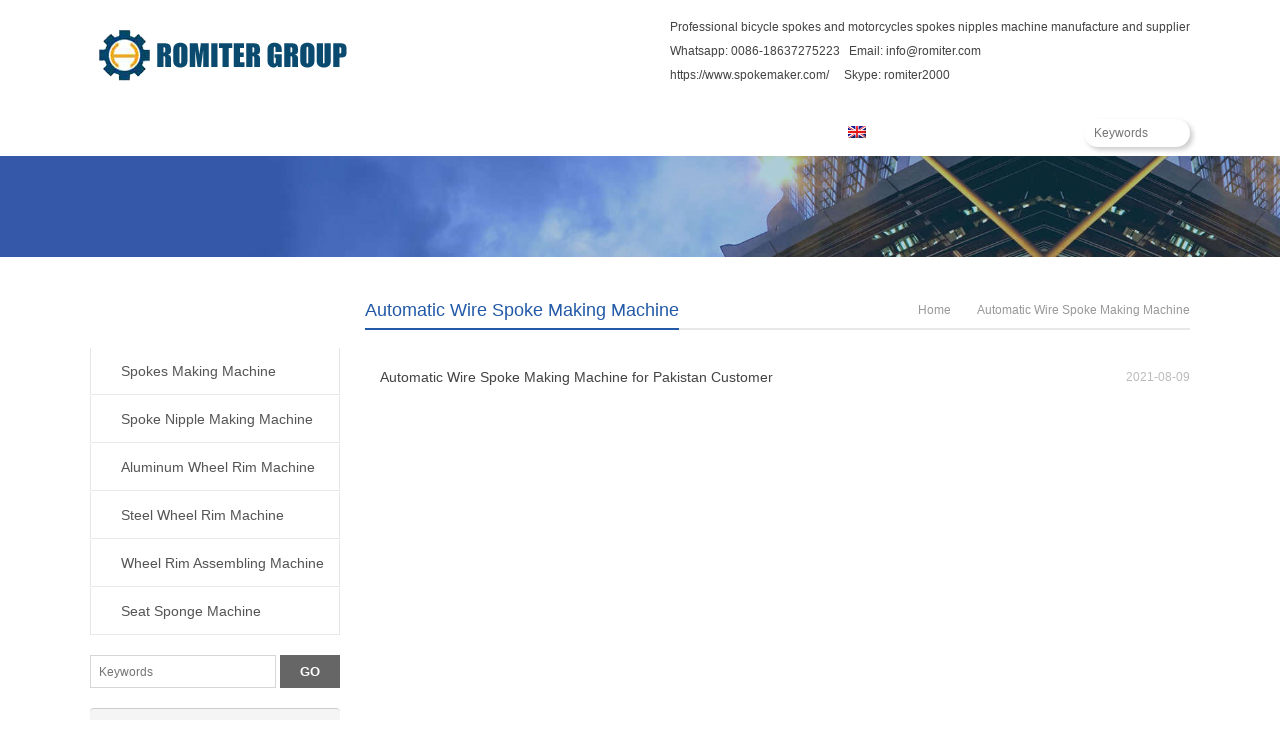

--- FILE ---
content_type: text/html; charset=UTF-8
request_url: https://www.spokemaker.com/tag/automatic-wire-spoke-making-machine/
body_size: 32157
content:
<!DOCTYPE html>
<html dir="ltr" lang="en-US" prefix="og: https://ogp.me/ns#">
<head><meta charset="UTF-8" /><script>if(navigator.userAgent.match(/MSIE|Internet Explorer/i)||navigator.userAgent.match(/Trident\/7\..*?rv:11/i)){var href=document.location.href;if(!href.match(/[?&]nowprocket/)){if(href.indexOf("?")==-1){if(href.indexOf("#")==-1){document.location.href=href+"?nowprocket=1"}else{document.location.href=href.replace("#","?nowprocket=1#")}}else{if(href.indexOf("#")==-1){document.location.href=href+"&nowprocket=1"}else{document.location.href=href.replace("#","&nowprocket=1#")}}}}</script><script>(()=>{class RocketLazyLoadScripts{constructor(){this.v="2.0.3",this.userEvents=["keydown","keyup","mousedown","mouseup","mousemove","mouseover","mouseenter","mouseout","mouseleave","touchmove","touchstart","touchend","touchcancel","wheel","click","dblclick","input","visibilitychange"],this.attributeEvents=["onblur","onclick","oncontextmenu","ondblclick","onfocus","onmousedown","onmouseenter","onmouseleave","onmousemove","onmouseout","onmouseover","onmouseup","onmousewheel","onscroll","onsubmit"]}async t(){this.i(),this.o(),/iP(ad|hone)/.test(navigator.userAgent)&&this.h(),this.u(),this.l(this),this.m(),this.k(this),this.p(this),this._(),await Promise.all([this.R(),this.L()]),this.lastBreath=Date.now(),this.S(this),this.P(),this.D(),this.O(),this.M(),await this.C(this.delayedScripts.normal),await this.C(this.delayedScripts.defer),await this.C(this.delayedScripts.async),this.F("domReady"),await this.T(),await this.j(),await this.I(),this.F("windowLoad"),await this.A(),window.dispatchEvent(new Event("rocket-allScriptsLoaded")),this.everythingLoaded=!0,this.lastTouchEnd&&await new Promise((t=>setTimeout(t,500-Date.now()+this.lastTouchEnd))),this.H(),this.F("all"),this.U(),this.W()}i(){this.CSPIssue=sessionStorage.getItem("rocketCSPIssue"),document.addEventListener("securitypolicyviolation",(t=>{this.CSPIssue||"script-src-elem"!==t.violatedDirective||"data"!==t.blockedURI||(this.CSPIssue=!0,sessionStorage.setItem("rocketCSPIssue",!0))}),{isRocket:!0})}o(){window.addEventListener("pageshow",(t=>{this.persisted=t.persisted,this.realWindowLoadedFired=!0}),{isRocket:!0}),window.addEventListener("pagehide",(()=>{this.onFirstUserAction=null}),{isRocket:!0})}h(){let t;function e(e){t=e}window.addEventListener("touchstart",e,{isRocket:!0}),window.addEventListener("touchend",(function i(o){Math.abs(o.changedTouches[0].pageX-t.changedTouches[0].pageX)<10&&Math.abs(o.changedTouches[0].pageY-t.changedTouches[0].pageY)<10&&o.timeStamp-t.timeStamp<200&&(o.target.dispatchEvent(new PointerEvent("click",{target:o.target,bubbles:!0,cancelable:!0,detail:1})),event.preventDefault(),window.removeEventListener("touchstart",e,{isRocket:!0}),window.removeEventListener("touchend",i,{isRocket:!0}))}),{isRocket:!0})}q(t){this.userActionTriggered||("mousemove"!==t.type||this.firstMousemoveIgnored?"keyup"===t.type||"mouseover"===t.type||"mouseout"===t.type||(this.userActionTriggered=!0,this.onFirstUserAction&&this.onFirstUserAction()):this.firstMousemoveIgnored=!0),"click"===t.type&&t.preventDefault(),this.savedUserEvents.length>0&&(t.stopPropagation(),t.stopImmediatePropagation()),"touchstart"===this.lastEvent&&"touchend"===t.type&&(this.lastTouchEnd=Date.now()),"click"===t.type&&(this.lastTouchEnd=0),this.lastEvent=t.type,this.savedUserEvents.push(t)}u(){this.savedUserEvents=[],this.userEventHandler=this.q.bind(this),this.userEvents.forEach((t=>window.addEventListener(t,this.userEventHandler,{passive:!1,isRocket:!0})))}U(){this.userEvents.forEach((t=>window.removeEventListener(t,this.userEventHandler,{passive:!1,isRocket:!0}))),this.savedUserEvents.forEach((t=>{t.target.dispatchEvent(new window[t.constructor.name](t.type,t))}))}m(){this.eventsMutationObserver=new MutationObserver((t=>{const e="return false";for(const i of t){if("attributes"===i.type){const t=i.target.getAttribute(i.attributeName);t&&t!==e&&(i.target.setAttribute("data-rocket-"+i.attributeName,t),i.target["rocket"+i.attributeName]=new Function("event",t),i.target.setAttribute(i.attributeName,e))}"childList"===i.type&&i.addedNodes.forEach((t=>{if(t.nodeType===Node.ELEMENT_NODE)for(const i of t.attributes)this.attributeEvents.includes(i.name)&&i.value&&""!==i.value&&(t.setAttribute("data-rocket-"+i.name,i.value),t["rocket"+i.name]=new Function("event",i.value),t.setAttribute(i.name,e))}))}})),this.eventsMutationObserver.observe(document,{subtree:!0,childList:!0,attributeFilter:this.attributeEvents})}H(){this.eventsMutationObserver.disconnect(),this.attributeEvents.forEach((t=>{document.querySelectorAll("[data-rocket-"+t+"]").forEach((e=>{e.setAttribute(t,e.getAttribute("data-rocket-"+t)),e.removeAttribute("data-rocket-"+t)}))}))}k(t){Object.defineProperty(HTMLElement.prototype,"onclick",{get(){return this.rocketonclick||null},set(e){this.rocketonclick=e,this.setAttribute(t.everythingLoaded?"onclick":"data-rocket-onclick","this.rocketonclick(event)")}})}S(t){function e(e,i){let o=e[i];e[i]=null,Object.defineProperty(e,i,{get:()=>o,set(s){t.everythingLoaded?o=s:e["rocket"+i]=o=s}})}e(document,"onreadystatechange"),e(window,"onload"),e(window,"onpageshow");try{Object.defineProperty(document,"readyState",{get:()=>t.rocketReadyState,set(e){t.rocketReadyState=e},configurable:!0}),document.readyState="loading"}catch(t){console.log("WPRocket DJE readyState conflict, bypassing")}}l(t){this.originalAddEventListener=EventTarget.prototype.addEventListener,this.originalRemoveEventListener=EventTarget.prototype.removeEventListener,this.savedEventListeners=[],EventTarget.prototype.addEventListener=function(e,i,o){o&&o.isRocket||!t.B(e,this)&&!t.userEvents.includes(e)||t.B(e,this)&&!t.userActionTriggered||e.startsWith("rocket-")||t.everythingLoaded?t.originalAddEventListener.call(this,e,i,o):t.savedEventListeners.push({target:this,remove:!1,type:e,func:i,options:o})},EventTarget.prototype.removeEventListener=function(e,i,o){o&&o.isRocket||!t.B(e,this)&&!t.userEvents.includes(e)||t.B(e,this)&&!t.userActionTriggered||e.startsWith("rocket-")||t.everythingLoaded?t.originalRemoveEventListener.call(this,e,i,o):t.savedEventListeners.push({target:this,remove:!0,type:e,func:i,options:o})}}F(t){"all"===t&&(EventTarget.prototype.addEventListener=this.originalAddEventListener,EventTarget.prototype.removeEventListener=this.originalRemoveEventListener),this.savedEventListeners=this.savedEventListeners.filter((e=>{let i=e.type,o=e.target||window;return"domReady"===t&&"DOMContentLoaded"!==i&&"readystatechange"!==i||("windowLoad"===t&&"load"!==i&&"readystatechange"!==i&&"pageshow"!==i||(this.B(i,o)&&(i="rocket-"+i),e.remove?o.removeEventListener(i,e.func,e.options):o.addEventListener(i,e.func,e.options),!1))}))}p(t){let e;function i(e){return t.everythingLoaded?e:e.split(" ").map((t=>"load"===t||t.startsWith("load.")?"rocket-jquery-load":t)).join(" ")}function o(o){function s(e){const s=o.fn[e];o.fn[e]=o.fn.init.prototype[e]=function(){return this[0]===window&&t.userActionTriggered&&("string"==typeof arguments[0]||arguments[0]instanceof String?arguments[0]=i(arguments[0]):"object"==typeof arguments[0]&&Object.keys(arguments[0]).forEach((t=>{const e=arguments[0][t];delete arguments[0][t],arguments[0][i(t)]=e}))),s.apply(this,arguments),this}}if(o&&o.fn&&!t.allJQueries.includes(o)){const e={DOMContentLoaded:[],"rocket-DOMContentLoaded":[]};for(const t in e)document.addEventListener(t,(()=>{e[t].forEach((t=>t()))}),{isRocket:!0});o.fn.ready=o.fn.init.prototype.ready=function(i){function s(){parseInt(o.fn.jquery)>2?setTimeout((()=>i.bind(document)(o))):i.bind(document)(o)}return t.realDomReadyFired?!t.userActionTriggered||t.fauxDomReadyFired?s():e["rocket-DOMContentLoaded"].push(s):e.DOMContentLoaded.push(s),o([])},s("on"),s("one"),s("off"),t.allJQueries.push(o)}e=o}t.allJQueries=[],o(window.jQuery),Object.defineProperty(window,"jQuery",{get:()=>e,set(t){o(t)}})}P(){const t=new Map;document.write=document.writeln=function(e){const i=document.currentScript,o=document.createRange(),s=i.parentElement;let n=t.get(i);void 0===n&&(n=i.nextSibling,t.set(i,n));const c=document.createDocumentFragment();o.setStart(c,0),c.appendChild(o.createContextualFragment(e)),s.insertBefore(c,n)}}async R(){return new Promise((t=>{this.userActionTriggered?t():this.onFirstUserAction=t}))}async L(){return new Promise((t=>{document.addEventListener("DOMContentLoaded",(()=>{this.realDomReadyFired=!0,t()}),{isRocket:!0})}))}async I(){return this.realWindowLoadedFired?Promise.resolve():new Promise((t=>{window.addEventListener("load",t,{isRocket:!0})}))}M(){this.pendingScripts=[];this.scriptsMutationObserver=new MutationObserver((t=>{for(const e of t)e.addedNodes.forEach((t=>{"SCRIPT"!==t.tagName||t.noModule||t.isWPRocket||this.pendingScripts.push({script:t,promise:new Promise((e=>{const i=()=>{const i=this.pendingScripts.findIndex((e=>e.script===t));i>=0&&this.pendingScripts.splice(i,1),e()};t.addEventListener("load",i,{isRocket:!0}),t.addEventListener("error",i,{isRocket:!0}),setTimeout(i,1e3)}))})}))})),this.scriptsMutationObserver.observe(document,{childList:!0,subtree:!0})}async j(){await this.J(),this.pendingScripts.length?(await this.pendingScripts[0].promise,await this.j()):this.scriptsMutationObserver.disconnect()}D(){this.delayedScripts={normal:[],async:[],defer:[]},document.querySelectorAll("script[type$=rocketlazyloadscript]").forEach((t=>{t.hasAttribute("data-rocket-src")?t.hasAttribute("async")&&!1!==t.async?this.delayedScripts.async.push(t):t.hasAttribute("defer")&&!1!==t.defer||"module"===t.getAttribute("data-rocket-type")?this.delayedScripts.defer.push(t):this.delayedScripts.normal.push(t):this.delayedScripts.normal.push(t)}))}async _(){await this.L();let t=[];document.querySelectorAll("script[type$=rocketlazyloadscript][data-rocket-src]").forEach((e=>{let i=e.getAttribute("data-rocket-src");if(i&&!i.startsWith("data:")){i.startsWith("//")&&(i=location.protocol+i);try{const o=new URL(i).origin;o!==location.origin&&t.push({src:o,crossOrigin:e.crossOrigin||"module"===e.getAttribute("data-rocket-type")})}catch(t){}}})),t=[...new Map(t.map((t=>[JSON.stringify(t),t]))).values()],this.N(t,"preconnect")}async $(t){if(await this.G(),!0!==t.noModule||!("noModule"in HTMLScriptElement.prototype))return new Promise((e=>{let i;function o(){(i||t).setAttribute("data-rocket-status","executed"),e()}try{if(navigator.userAgent.includes("Firefox/")||""===navigator.vendor||this.CSPIssue)i=document.createElement("script"),[...t.attributes].forEach((t=>{let e=t.nodeName;"type"!==e&&("data-rocket-type"===e&&(e="type"),"data-rocket-src"===e&&(e="src"),i.setAttribute(e,t.nodeValue))})),t.text&&(i.text=t.text),t.nonce&&(i.nonce=t.nonce),i.hasAttribute("src")?(i.addEventListener("load",o,{isRocket:!0}),i.addEventListener("error",(()=>{i.setAttribute("data-rocket-status","failed-network"),e()}),{isRocket:!0}),setTimeout((()=>{i.isConnected||e()}),1)):(i.text=t.text,o()),i.isWPRocket=!0,t.parentNode.replaceChild(i,t);else{const i=t.getAttribute("data-rocket-type"),s=t.getAttribute("data-rocket-src");i?(t.type=i,t.removeAttribute("data-rocket-type")):t.removeAttribute("type"),t.addEventListener("load",o,{isRocket:!0}),t.addEventListener("error",(i=>{this.CSPIssue&&i.target.src.startsWith("data:")?(console.log("WPRocket: CSP fallback activated"),t.removeAttribute("src"),this.$(t).then(e)):(t.setAttribute("data-rocket-status","failed-network"),e())}),{isRocket:!0}),s?(t.fetchPriority="high",t.removeAttribute("data-rocket-src"),t.src=s):t.src="data:text/javascript;base64,"+window.btoa(unescape(encodeURIComponent(t.text)))}}catch(i){t.setAttribute("data-rocket-status","failed-transform"),e()}}));t.setAttribute("data-rocket-status","skipped")}async C(t){const e=t.shift();return e?(e.isConnected&&await this.$(e),this.C(t)):Promise.resolve()}O(){this.N([...this.delayedScripts.normal,...this.delayedScripts.defer,...this.delayedScripts.async],"preload")}N(t,e){this.trash=this.trash||[];let i=!0;var o=document.createDocumentFragment();t.forEach((t=>{const s=t.getAttribute&&t.getAttribute("data-rocket-src")||t.src;if(s&&!s.startsWith("data:")){const n=document.createElement("link");n.href=s,n.rel=e,"preconnect"!==e&&(n.as="script",n.fetchPriority=i?"high":"low"),t.getAttribute&&"module"===t.getAttribute("data-rocket-type")&&(n.crossOrigin=!0),t.crossOrigin&&(n.crossOrigin=t.crossOrigin),t.integrity&&(n.integrity=t.integrity),t.nonce&&(n.nonce=t.nonce),o.appendChild(n),this.trash.push(n),i=!1}})),document.head.appendChild(o)}W(){this.trash.forEach((t=>t.remove()))}async T(){try{document.readyState="interactive"}catch(t){}this.fauxDomReadyFired=!0;try{await this.G(),document.dispatchEvent(new Event("rocket-readystatechange")),await this.G(),document.rocketonreadystatechange&&document.rocketonreadystatechange(),await this.G(),document.dispatchEvent(new Event("rocket-DOMContentLoaded")),await this.G(),window.dispatchEvent(new Event("rocket-DOMContentLoaded"))}catch(t){console.error(t)}}async A(){try{document.readyState="complete"}catch(t){}try{await this.G(),document.dispatchEvent(new Event("rocket-readystatechange")),await this.G(),document.rocketonreadystatechange&&document.rocketonreadystatechange(),await this.G(),window.dispatchEvent(new Event("rocket-load")),await this.G(),window.rocketonload&&window.rocketonload(),await this.G(),this.allJQueries.forEach((t=>t(window).trigger("rocket-jquery-load"))),await this.G();const t=new Event("rocket-pageshow");t.persisted=this.persisted,window.dispatchEvent(t),await this.G(),window.rocketonpageshow&&window.rocketonpageshow({persisted:this.persisted})}catch(t){console.error(t)}}async G(){Date.now()-this.lastBreath>45&&(await this.J(),this.lastBreath=Date.now())}async J(){return document.hidden?new Promise((t=>setTimeout(t))):new Promise((t=>requestAnimationFrame(t)))}B(t,e){return e===document&&"readystatechange"===t||(e===document&&"DOMContentLoaded"===t||(e===window&&"DOMContentLoaded"===t||(e===window&&"load"===t||e===window&&"pageshow"===t)))}static run(){(new RocketLazyLoadScripts).t()}}RocketLazyLoadScripts.run()})();</script>

<meta name="viewport" content="width=device-width,initial-scale=1.0">
<title>Automatic Wire Spoke Making Machine - Cycle Spokes Machine, Spokes Nipple Machine, Cycle Rim Machine</title>
<link rel="shortcut icon" href="https://www.spokemaker.com/wp-content/uploads/2019/06/favicon.ico" />
<link rel="alternate" type="application/rss+xml" title="Cycle Spokes Machine, Spokes Nipple Machine, Cycle Rim Machine RSS Feed" href="https://www.spokemaker.com/feed/" />
<link rel="pingback" href="https://www.spokemaker.com/xmlrpc.php" />
<link data-minify="1" rel="stylesheet" href="https://www.spokemaker.com/wp-content/cache/background-css/1/www.spokemaker.com/wp-content/cache/min/1/wp-content/themes/WPGroupTrade-Blue-en/style.css?ver=1764314982&wpr_t=1768270528" type="text/css" media="screen" />
<script type="text/javascript" src="https://www.spokemaker.com/wp-content/themes/WPGroupTrade-Blue-en/js/wow.min.js" data-rocket-defer defer></script>
<script type="rocketlazyloadscript" data-rocket-type="text/javascript">new WOW().init();</script>
    <style>
        .pro-wccp:before {
            content: "\f160";
            top: 3px;
        }
        .pro-wccp:before{
            color:#02CA03 !important
        }
        .pro-wccp {
            transform: rotate(45deg);
        }
    </style>
    <script type="rocketlazyloadscript" id="wccp_pro_disable_selection">

var image_save_msg = 'You are not allowed to save images!';

var no_menu_msg = 'Context menu disabled!';

var smessage = "Alert: Content selection is disabled!!";


"use strict";
/* This because search property "includes" does not supported by IE*/
if (!String.prototype.includes) {
String.prototype.includes = function(search, start) {
  if (typeof start !== 'number') {
	start = 0;
  }

  if (start + search.length > this.length) {
	return false;
  } else {
	return this.indexOf(search, start) !== -1;
  }
};
}
/*////////////////////////////////////*/
let canCall = true;

function call_disable_copy_WithDelay(e) {
  if (canCall) {
    canCall = false;
    disable_copy(e);
    setTimeout(() => {
      canCall = true;
    }, 1000);
  }
}

function disable_copy(e)
{
	window.wccp_pro_iscontenteditable_flag = false;
	
	wccp_pro_log_to_console_if_allowed("disable_copy");
	
	var e = e || window.event; // also there is no e.target property in IE. instead IE uses window.event.srcElement
  	
	var target = e.target || e.srcElement;

	var elemtype = e.target.nodeName;
	
	elemtype = elemtype.toUpperCase();
	
	if (apply_class_exclusion(e) == "Yes") return true;

	if(wccp_pro_iscontenteditable(e) == true) {return true;}
	
	if(is_content_editable_element(current_clicked_element) == true)
	{
		return true;
	}
	else
	{
		if (smessage !== "" && e.detail == 2)
			show_wccp_pro_message(smessage);
		
		if (isSafari)
		{
			return true;
		}
		else
		{
			//wccp_pro_clear_any_selection();
			
			return false;
		}
	}
	
	/*disable context menu when shift + right click is pressed*/
	var shiftPressed = 0;
	
	var evt = e?e:window.event;
	
	if (parseInt(navigator.appVersion)>3) {
		
		if (document.layers && navigator.appName=="Netscape")
			
			shiftPressed = (e.modifiers-0>3);
			
		else
			
			shiftPressed = e.shiftKey;
			
		if (shiftPressed) {
			
			if (smessage !== "") show_wccp_pro_message(smessage);
			
			var isFirefox = typeof InstallTrigger !== 'undefined';   /* Firefox 1.0+ */
			
			if (isFirefox) {
			evt.cancelBubble = true;
			if (evt.stopPropagation) evt.stopPropagation();
			if (evt.preventDefault()) evt.preventDefault();
			show_wccp_pro_message (smessage);
			wccp_pro_clear_any_selection();
			return false;
			}
			
			wccp_pro_clear_any_selection();
			return false;
		}
	}
	
	if(e.which === 2 ){
	var clickedTag_a = (e==null) ? event.srcElement.tagName : e.target.tagName;
	   show_wccp_pro_message(smessage);
       wccp_pro_clear_any_selection(); return false;
    }
	var isSafari = /Safari/.test(navigator.userAgent) && /Apple Computer/.test(navigator.vendor);
	var checker_IMG = 'checked';
	if (elemtype == "IMG" && checker_IMG == 'checked' && e.detail == 2) {show_wccp_pro_message(alertMsg_IMG);wccp_pro_clear_any_selection();return false;}

    //elemtype must be merged by elemtype checker on function disable_copy & disable_hot_keys
	if (is_content_editable_element(elemtype) == false)
	{
		if (smessage !== "" && e.detail == 2)
			show_wccp_pro_message(smessage);
		
		if (isSafari)
		{
			return true;
		}
		else
		{
			wccp_pro_clear_any_selection(); return false;
		}
	}
	else
	{
		return true;
	}
}
////////////////////////////
function disable_copy_ie()
{
	wccp_pro_log_to_console_if_allowed("disable_copy_ie_function_started");
	
	var e = e || window.event;
	/*also there is no e.target property in IE.*/
	/*instead IE uses window.event.srcElement*/
  	var target = e.target || e.srcElement;
	
	var elemtype = window.event.srcElement.nodeName;
	
	elemtype = elemtype.toUpperCase();

	if(wccp_pro_iscontenteditable(e) == true) return true;
	
	if (apply_class_exclusion(e) == "Yes") return true;
	
	if (elemtype == "IMG") {show_wccp_pro_message(alertMsg_IMG);return false;}
	
	//elemtype must be merged by elemtype checker on function disable_copy & disable_hot_keys
	if (is_content_editable_element(elemtype) == false)
	{
		return false;
	}
}
function disable_drag_text(e)
{
	wccp_pro_log_to_console_if_allowed("disable_drag_text");
	
	/*var isSafari = /Safari/.test(navigator.userAgent) && /Apple Computer/.test(navigator.vendor);*/
	/*if (isSafari) {show_wccp_pro_message(alertMsg_IMG);return false;}*/
	
	var e = e || window.event; // also there is no e.target property in IE. instead IE uses window.event.srcElement*/
  	
	var target = e.target || e.srcElement;
	
	/*For contenteditable tags*/
	
	if (apply_class_exclusion(e) == "Yes") return true;

	var elemtype = e.target.nodeName;
	
	elemtype = elemtype.toUpperCase();
	
	var disable_drag_text_drop = 'checked';
	
	if (disable_drag_text_drop != "checked")  return true;
	
	if (window.location.href.indexOf("/user/") > -1) {
      return true; /*To allow users to drag & drop images when editing thier profiles*/
    }
	
	return false;
}

/*/////////////////special for safari Start////////////////*/
var onlongtouch;

var timer;

var touchduration = 1000; /*length of time we want the user to touch before we do something*/

var elemtype = "";

function touchstart(e)
{
	wccp_pro_log_to_console_if_allowed("touchstart");
	
	e = e || window.event;// also there is no e.target property in IE. instead IE uses window.event.srcElement
	
	var target = e.target || e.srcElement;

	var elemtype = e.target.nodeName;
	
	elemtype = elemtype.toUpperCase();
	
	//if (elemtype == "A") return;

	if (apply_class_exclusion(elemtype) == 'Yes') return;
	/*also there is no e.target property in IE.*/
	/*instead IE uses window.event.srcElement*/
	
	if(!wccp_pro_is_passive()) e.preventDefault();
	if (!timer) {
		timer = setTimeout(onlongtouch, touchduration);
	}
}

function touchend()
{
	wccp_pro_log_to_console_if_allowed("touchend");
	
    /*stops short touches from firing the event*/
    if (timer) {
        clearTimeout(timer);
        timer = null;
    }
	onlongtouch();
}

onlongtouch = function(e)/*this will clear the current selection if any_not_editable_thing selected*/
{
	wccp_pro_log_to_console_if_allowed("onlongtouch");
	
	if (is_content_editable_element(elemtype) == false)
	{
		if (window.getSelection) {
			if (window.getSelection().empty) { /*Chrome*/
			window.getSelection().empty();
			} else if (window.getSelection().removeAllRanges) {  /*Firefox*/
			window.getSelection().removeAllRanges();
			}
		} else if (document.selection) {  /*IE?*/
			var textRange = document.body.createTextRange();
			textRange.moveToElementText(element);
			textRange.select();

			document.selection.empty();
		}
		return false;
	}
};

document.addEventListener("DOMContentLoaded", function(event)
	{ 
		window.addEventListener("touchstart", touchstart, false);
		window.addEventListener("touchend", touchend, false);
	});


function wccp_pro_is_passive()
{
	wccp_pro_log_to_console_if_allowed("wccp_pro_is_passive");
	
	var cold = false,
	hike = function() {};

	try {
	var aid = Object.defineProperty({}, 'passive', {
	get() {cold = true}
	});
	window.addEventListener('test', hike, aid);
	window.removeEventListener('test', hike, aid);
	} catch (e) {}

	return cold;
}
/*/////////////////////////////////////////////////////////////////*/
function reEnable()
{
	return true;
}

if(navigator.userAgent.indexOf('MSIE')==-1) //If not IE
{
	document.ondragstart = disable_drag_text;
	document.onselectstart = call_disable_copy_WithDelay;
	document.onselectionchange = call_disable_copy_WithDelay;
	//document.onmousedown = disable_copy;
	//document.addEventListener('click', disable_copy, false);
	//document.addEventListener('click', set_current_clicked_element, false);
	document.addEventListener('mousedown', set_current_clicked_element, false);
	//document.onclick = reEnable;
}else
{
	document.onselectstart = disable_copy_ie;
}

var current_clicked_element = "";

var current_clicked_object = null;

function set_current_clicked_element(e)
{
	var e = e || window.event; // also there is no e.target property in IE. instead IE uses window.event.srcElement
  	
	var target = e.target || e.srcElement;

	var elemtype = e.target.nodeName;
	
	elemtype = elemtype.toUpperCase();
	
	current_clicked_element = elemtype;
	
	wccp_pro_log_to_console_if_allowed("current_clicked_element = " + current_clicked_element, arguments.callee.name);
}
</script>
	<script type="rocketlazyloadscript" id="wccp_pro_css_disable_selection">
	function wccp_pro_msieversion() 
		{
			var ua = window.navigator.userAgent;
			var msie = ua.indexOf("MSIE");
			var msie2 = ua.indexOf("Edge");
			var msie3 = ua.indexOf("Trident");

		if (msie > -1 || msie2 > -1 || msie3 > -1) // If Internet Explorer, return version number
		{
			return "IE";
		}
		else  // If another browser, return 0
		{
			return "otherbrowser";
		}
	}
    
	var e = document.getElementsByTagName('H1')[0];
	if(e && wccp_pro_msieversion() == "IE")
	{
		e.setAttribute('unselectable',"on");
	}
	</script>
<script type="rocketlazyloadscript" id="wccp_pro_disable_hot_keys">window.addEventListener('DOMContentLoaded', function() {
/*****************For contenteditable tags***************/
var wccp_pro_iscontenteditable_flag = false;

function wccp_pro_iscontenteditable(e)
{
	var e = e || window.event; // also there is no e.target property in IE. instead IE uses window.event.srcElement
  	
	var target = e.target || e.srcElement;
	
	var iscontenteditable = "false";
		
	if(typeof target.getAttribute!="undefined" )
	{
		iscontenteditable = target.getAttribute("contenteditable"); // Return true or false as string
		
		if(typeof target.hasAttribute!="undefined")
		{
			if(target.hasAttribute("contenteditable"))
				iscontenteditable = true;
		}
	}
	
	wccp_pro_log_to_console_if_allowed("iscontenteditable:" + iscontenteditable);
	
	var iscontenteditable2 = false;
	
	if(typeof target.isContentEditable!="undefined" ) iscontenteditable2 = target.isContentEditable; // Return true or false as boolean

	if(target.parentElement !=null) iscontenteditable2 = target.parentElement.isContentEditable;
	
	if (iscontenteditable == "true" || iscontenteditable == true || iscontenteditable2 == true)
	{
		if(typeof target.style!="undefined" ) target.style.cursor = "text";
		
		wccp_pro_iscontenteditable_flag = true;
		
		wccp_pro_log_to_console_if_allowed("wccp_pro_iscontenteditable: true");
		
		return true;
	}
	wccp_pro_log_to_console_if_allowed("wccp_pro_iscontenteditable: false");
}
/******************************************************/
function wccp_pro_clear_any_selection()
{
	if(window.wccp_pro_iscontenteditable_flag == true) return;
	
	wccp_pro_log_to_console_if_allowed("wccp_pro_clear_any_selection");
	
	var myName = wccp_pro_clear_any_selection.caller.toString();
	
	myName = myName.substr('function '.length);
	
	myName = myName.substr(0, myName.indexOf('('));

	wccp_pro_log_to_console_if_allowed("called_by: " + myName);
	
	if (window.getSelection)
	{
		if (window.getSelection().empty)
		{  // Chrome
			window.getSelection().empty();
		} else if (window.getSelection().removeAllRanges) 
		{  // Firefox
			window.getSelection().removeAllRanges();
		}
	} else if (document.selection)
	{  // IE?
		document.selection.empty();
	}
	
	//show_wccp_pro_message("You are not allowed to make this operation");
}


/*Is content_editable element*/
function is_content_editable_element(element_name = "")
{
	if (element_name == "TEXT" || element_name == "#TEXT" || element_name == "TEXTAREA" || element_name == "INPUT" || element_name == "PASSWORD" || element_name == "SELECT" || element_name == "OPTION" || element_name == "EMBED" || element_name == "CODE" || element_name == "CODEBLOCK_WCCP")
	{
		wccp_pro_log_to_console_if_allowed("is_content_editable_element: true >>" + element_name);
		
		return true;
	}
	wccp_pro_log_to_console_if_allowed("is_content_editable_element: false >>" + element_name);
	
	return false;
}
/*Is selection enabled element*/
/*
function is_selection_enabled_element(element_name = "")
{
	if (is_content_editable_element == true)
	{
		wccp_pro_log_to_console_if_allowed("is_selection_enabled_element: true >>" + element_name);
		
		return true;
	}
	wccp_pro_log_to_console_if_allowed("is_selection_enabled_element: false >>" + element_name);
	
	return false;
}
*/
/*Hot keys function  */
function disable_hot_keys(e)
{
	wccp_pro_log_to_console_if_allowed("disable_hot_keys");
	
	e = e || window.event;
	
	//console.log(e);
	
	if (!e) return;
	
	var key;

		if(window.event)
			  key = window.event.keyCode;     /*IE*/
		else if (e.hasOwnProperty("which")) key = e.which;     /*firefox (97)*/

	wccp_pro_log_to_console_if_allowed("Data:", key);
	
			
		if (key == 123 || (e.ctrlKey && e.shiftKey && e.keyCode == 'J'.charCodeAt(0)) )//F12 chrome developer key disable
		{
			show_wccp_pro_message('You are not allowed to do this action on the current page!!');
			
			return false;
		}
		
	var elemtype = e.target.tagName;
	
	elemtype = elemtype.toUpperCase();
	
	var sel = getSelectionTextAndContainerElement();
	
	if(elemtype == "BODY" && sel.text != "") elemtype = sel.containerElement.tagName; /* no need for it when tag name is BODY, so we get the selected text tag name */

	/*elemtype must be merged by elemtype checker on function disable_copy & disable_copy_ie*/
	if (is_content_editable_element(elemtype) == true)
	{
		elemtype = 'TEXT';
	}
	
	if(wccp_pro_iscontenteditable(e) == true) elemtype = 'TEXT';
	
		if (key == 44)/*For any emement type, text elemtype is not excluded here, (prntscr (44)*/
		{
			copyTextToClipboard("");
			show_wccp_pro_message('You are not allowed to do this action on the current page!!');
			return false;
		}	
	if (e.ctrlKey || e.metaKey)
	{
		if (elemtype!= 'TEXT' && (key == 97 || key == 99 || key == 120 || key == 26 || key == 43))
		{
			 show_wccp_pro_message('Alert: You are not allowed to copy content or view source');
			 return false;
		}
		if (elemtype!= 'TEXT')
		{
						
			if (key == 65)
			{
				show_wccp_pro_message('You are not allowed to do this action on the current page!!');
				return false;
			}			
						
			if (key == 67)
			{
				show_wccp_pro_message('You are not allowed to do this action on the current page!!');
				return false;
			}			
						
			if (key == 88)
			{
				show_wccp_pro_message('You are not allowed to do this action on the current page!!');
				return false;
			}			
						
			if (key == 86)
			{
				show_wccp_pro_message('You are not allowed to do this action on the current page!!');
				return false;
			}		}
				
		if (key == 85)
		{
			show_wccp_pro_message('You are not allowed to do this action on the current page!!');
			return false;
		}		
				if (key == 80)
		{
			show_wccp_pro_message('You are not allowed to do this action on the current page!!');
			return false;
		}		
				if (key == 44)
		{
			copyTextToClipboard("no");
			show_wccp_pro_message('You are not allowed to do this action on the current page!!');
			return false;
		}		
		
					if (key == 73)//F12 chrome developer key disable
			{
				show_wccp_pro_message('You are not allowed to do this action on the current page!!');
				return false;
			}
				
				
		if (key == 83)
		{
			show_wccp_pro_message('You are not allowed to do this action on the current page!!');
			return false;
		}    }
return true;
}


window.addEventListener('load', function (){
	if(window.Zepto || !window.jQuery) jQuery =  $;
	jQuery(document).ready(function() {
	  jQuery(document).bind("keyup keydown", disable_hot_keys);
	});
});

});</script>
<style>
.wccp_pro_copy_code_button
{
	line-height: 6px;
	width: auto;
	font-size: 8pt;
	font-family: tahoma;
	margin-top: 1px;
	position:absolute;
	top:0;
	right:0;
	border-radius: 4px;
	opacity: 100%;
}
.wccp_pro_copy_code_button:hover
{
	opacity: 100%;
}

.wccp_pro_copy_code_button[disabled]
{
	opacity: 40%;
}
code,pre
{
	overflow: visible;
	white-space: pre-line;
}
</style>
<script type="rocketlazyloadscript" id="wccp_pro_disable_Right_Click">window.addEventListener('DOMContentLoaded', function() {

	function wccp_pro_nocontext(e)
	{
		wccp_pro_log_to_console_if_allowed("wccp_pro_nocontext function");
		
		const caller = wccp_pro_nocontext.caller;
		
		if (caller) wccp_pro_log_to_console_if_allowed("Caller function is: " + caller.name);
		
		e = e || window.event; // also there is no e.target property in IE. instead IE uses window.event.srcElement
		
		if (apply_class_exclusion(e) == 'Yes') return true;
		
		var exception_tags = 'NOTAG,';
		
		var clickedTag = (e==null) ? event.srcElement.tagName : e.target.tagName;
		
		wccp_pro_log_to_console_if_allowed("clickedTag: " + clickedTag);
		
		var target = e.target || e.srcElement;
		
		var parent_tag = ""; var parent_of_parent_tag = "";
		
		if(target.parentElement != null)
		{
			parent_tag = target.parentElement.tagName;
			
			if(target.parentElement.parentElement != null) parent_of_parent_tag = target.parentElement.parentElement.tagName;
		}
		
		var checker = 'checked';
		if ((clickedTag == "IMG" || clickedTag == "FIGURE" || clickedTag == "SVG" || clickedTag == "PROTECTEDIMGDIV") && checker == 'checked') {
			if (alertMsg_IMG != "")show_wccp_pro_message(alertMsg_IMG);
			return false;
		}else {exception_tags = exception_tags + 'IMG,';}
		
		checker = '';
		if ((clickedTag == "VIDEO" || clickedTag == "PROTECTEDWCCPVIDEO" || clickedTag == "EMBED") && checker == 'checked') {
			if (alertMsg_VIDEO != "")show_wccp_pro_message(alertMsg_VIDEO);
			return false;
		}else {exception_tags = exception_tags + 'VIDEO,PROTECTEDWCCPVIDEO,EMBED,';}
		
		checker = 'checked';
		if ((clickedTag == "A" || clickedTag == "TIME" || parent_tag == "A" || parent_of_parent_tag == "A") && checker == 'checked') {
			if (alertMsg_A != "")show_wccp_pro_message(alertMsg_A);
			return false;
		}else {exception_tags = exception_tags + 'A,';if(parent_tag == "A" || parent_of_parent_tag == "A") clickedTag = "A";}

		checker = 'checked';
		if ((clickedTag == "P" || clickedTag == "B" || clickedTag == "FONT" ||  clickedTag == "LI" || clickedTag == "UL" || clickedTag == "STRONG" || clickedTag == "OL" || clickedTag == "BLOCKQUOTE" || clickedTag == "TH" || clickedTag == "TR" || clickedTag == "TD" || clickedTag == "SPAN" || clickedTag == "EM" || clickedTag == "SMALL" || clickedTag == "I" || clickedTag == "BUTTON") && checker == 'checked') {
			if (alertMsg_PB != "")show_wccp_pro_message(alertMsg_PB);
			return false;
		}else {exception_tags = exception_tags + 'P,B,FONT,LI,UL,STRONG,OL,BLOCKQUOTE,TD,SPAN,EM,SMALL,I,BUTTON,';}
		
		checker = 'checked';
		if ((clickedTag == "INPUT" || clickedTag == "PASSWORD") && checker == 'checked') {
			if (alertMsg_INPUT != "")show_wccp_pro_message(alertMsg_INPUT);
			return false;
		}else {exception_tags = exception_tags + 'INPUT,PASSWORD,';}
		
		checker = 'checked';
		if ((clickedTag == "H1" || clickedTag == "H2" || clickedTag == "H3" || clickedTag == "H4" || clickedTag == "H5" || clickedTag == "H6" || clickedTag == "ASIDE" || clickedTag == "NAV") && checker == 'checked') {
			if (alertMsg_H != "")show_wccp_pro_message(alertMsg_H);
			return false;
		}else {exception_tags = exception_tags + 'H1,H2,H3,H4,H5,H6,';}
		
		checker = 'checked';
		if (clickedTag == "TEXTAREA" && checker == 'checked') {
			if (alertMsg_TEXTAREA != "")show_wccp_pro_message(alertMsg_TEXTAREA);
			return false;
		}else {exception_tags = exception_tags + 'TEXTAREA,';}
		
		checker = 'checked';
		if ((clickedTag == "DIV" || clickedTag == "BODY" || clickedTag == "HTML" || clickedTag == "ARTICLE" || clickedTag == "SECTION" || clickedTag == "NAV" || clickedTag == "HEADER" || clickedTag == "FOOTER") && checker == 'checked') {
			if (alertMsg_EmptySpaces != "")show_wccp_pro_message(alertMsg_EmptySpaces);
			return false;
		}
		else
		{
			if (exception_tags.indexOf(clickedTag)!=-1)
			{
				return true;
			}
			else
			return false;
		}
	}
	
	function disable_drag_images(e)
	{return;
		wccp_pro_log_to_console_if_allowed("disable_drag_images");
		
		var e = e || window.event; // also there is no e.target property in IE. instead IE uses window.event.srcElement
		
		var target = e.target || e.srcElement;
		
		//For contenteditable tags
		if (apply_class_exclusion(e) == "Yes") return true;

		var elemtype = e.target.nodeName;
		
		if (elemtype != "IMG") {return;}
		
		elemtype = elemtype.toUpperCase();
		
		var disable_drag_drop_images = 'checked';
		
		if (disable_drag_drop_images != "checked")  return true;
		
		if (window.location.href.indexOf("/user/") > -1) {
		  return true; //To allow users to drag & drop images when editing thier profiles
		}
		
		show_wccp_pro_message(alertMsg_IMG);
		
		return false;
	}
	
	var alertMsg_IMG = "Alert: Protected image";
	var alertMsg_A = "Alert: This link is protected";
	var alertMsg_PB = "Alert: Right click on text is disabled";
	var alertMsg_INPUT = "Alert: Right click is disabled";
	var alertMsg_H = "Alert: Right click on headlines is disabled";
	var alertMsg_TEXTAREA = "Alert: Right click is disabled";
	var alertMsg_EmptySpaces = "Alert: Right click on empty spaces is disabled";
	var alertMsg_VIDEO = "Alert: Right click on videos is disabled";
	//document.oncontextmenu=null;
	window.addEventListener('load', function (){
	if(window.Zepto || !window.jQuery) jQuery =  $;
	jQuery(document).ready(function(){
		jQuery(document).on('contextmenu', wccp_pro_nocontext);
	});
	});
	window.addEventListener('load', function (){
	if (typeof jQuery === 'undefined')
	{
		alert("no jquery");
		document.oncontextmenu = wccp_pro_nocontext;
		document.addEventListener("contextmenu",wccp_pro_nocontext);
		window.addEventListener("contextmenu",wccp_pro_nocontext);
	}
	});
});</script>
	
	<script type="rocketlazyloadscript" id="wccp_pro_disable_drag_images">window.addEventListener('DOMContentLoaded', function() {
	document.ondragstart = disable_drag_images;
		window.addEventListener('load', function (){
			if(window.Zepto || !window.jQuery) jQuery =  $;
			jQuery(document).ready(function(){
				jQuery('img').each(function() {
					jQuery(this).attr('draggable', false);
				});
			});
		});
	});</script>
	<style id="wccp_pro_style1">
		img{
			-moz-user-select: none;
			-webkit-user-select: none;
			-ms-user-select: none;
			-khtml-user-select: none;
			user-select: none;
			-webkit-user-drag: none;
		}
	</style>
<script type="rocketlazyloadscript" id="wccp_pro_class_exclusion">
function copyToClipboard(elem) {
	  // create hidden text element, if it doesn't already exist
    var targetId = "_wccp_pro_hiddenCopyText_";
    {
        // must use a temporary form element for the selection and copy
        target = document.getElementById(targetId);
        if (!target) {
            var target = document.createElement("textarea");
            target.style.position = "absolute";
            target.style.left = "-9999px";
            target.style.top = "0";
            target.id = targetId;
            document.body.appendChild(target);
        }
        target.textContent = elem.textContent;
    }
    // select the content
    var currentFocus = document.activeElement;
    target.focus();
    target.setSelectionRange(0, target.value.length);
    
    // copy the selection
    var succeed;
    try {
    	  succeed = document.execCommand("copy");
    } catch(e) {
        succeed = false;
    }

    // restore original focus
    if (currentFocus && typeof currentFocus.focus === "function") {
        currentFocus.focus();
    }
    
    
	// clear temporary content
	target.textContent = "";
	document.getElementsByTagName('span')[0].innerHTML = " ";
    return succeed;
}
/**************************************************/
function wccp_pro_log_to_console_if_allowed(data = "")
{//return;
	var myName = "";
	
	if(wccp_pro_log_to_console_if_allowed.caller != null) myName = wccp_pro_log_to_console_if_allowed.caller.toString();
	
	myName = myName.substr('function '.length);
	
	myName = myName.substr(0, myName.indexOf('('));
	
	}
/**************************************************/
function fallbackCopyTextToClipboard(text) {
  var textArea = document.createElement("textarea");
  textArea.value = text;
  document.body.appendChild(textArea);
  textArea.focus();
  textArea.select();

  try {
    var successful = document.execCommand("copy");
    var msg = successful ? "successful" : "unsuccessful";
    wccp_pro_log_to_console_if_allowed("Fallback: Copying text command was " + msg);
  } catch (err) {
    console.error("Fallback: Oops, unable to copy", err);
  }

  document.body.removeChild(textArea);
}
/*****************************************/
function copyTextToClipboard(text) {
  if (!navigator.clipboard) {
    fallbackCopyTextToClipboard(text);
    return;
  }
  navigator.clipboard.writeText(text).then(
    function() {
      console.log("Async: Copying to clipboard was successful!");
    },
    function(err) {
      console.error("Async: Could not copy text: ", err);
    }
  );
}
/*****************************************/
/*getSelectionTextAndContainerElement*/
function getSelectionTextAndContainerElement()
{
    var text = "", containerElement = null;
    if (typeof window.getSelection != "undefined") {
        var sel = window.getSelection();
        if (sel.rangeCount) {
            var node = sel.getRangeAt(0).commonAncestorContainer;
            containerElement = node.nodeType == 1 ? node : node.parentNode;
			if (typeof(containerElement.parentElement) != 'undefined') current_clicked_object = containerElement.parentElement;
            text = sel.toString();
        }
    } else if (typeof document.selection != "undefined" && document.selection.type != "Control")
	{
        var textRange = document.selection.createRange();
        containerElement = textRange.parentElement();
        text = textRange.text;
    }
    
	return {
        text: text,
        containerElement: containerElement
    };
}

function getSelectionParentElement() {
    var parentEl = null, sel;
	
    if (window.getSelection) {
        sel = window.getSelection();
        if (sel.rangeCount) {
            parentEl = sel.getRangeAt(0).commonAncestorContainer;
			//sel.getRangeAt(0).startContainer.parentNode;
            if (parentEl.nodeType != 1) {
                parentEl = parentEl.parentNode;
            }
        }
    } else if ( (sel = document.selection) && sel.type != "Control") {
        parentEl = sel.createRange().parentElement();
    }
	
	let arr = new Array();
	
	arr["nodeName"] = "cant_find_parent_element";
	
	if(parentEl != null)
		return parentEl;
	else
		return arr;
}
/*****************************************/
function sleep(ms) {
    return new Promise(resolve => setTimeout(resolve, ms));
}
/*****************************************/
</script>

<script type="rocketlazyloadscript" id="apply_class_exclusion">
function apply_class_exclusion(e)
{
	wccp_pro_log_to_console_if_allowed(e);
	
	var my_return = 'No';
	
	var e = e || window.event; // also there is no e.target property in IE. instead IE uses window.event.srcElement
  	
	var target = e.target || e.srcElement || e || 'nothing';
	
	var excluded_classes = '' + '';
	
	var class_to_exclude = "";
	
	if(target.parentElement != null)
	{
		class_to_exclude = target.className + ' ' + target.parentElement.className || '';
	}else{
		class_to_exclude = target.className;
	}
	
	var class_to_exclude_array = Array();
	
	//console.log(class_to_exclude);
	
	if (typeof(class_to_exclude) != 'undefined') class_to_exclude_array = class_to_exclude.split(" ");
	
	//console.log (class_to_exclude_array);
	
	class_to_exclude_array.forEach(function(item)
	{
		if(item != '' && excluded_classes.indexOf(item)>=0)
		{
			//target.style.cursor = "text";
			
			//console.log ('Yes');
			
			my_return = 'Yes';
		}
	});

	try {
		class_to_exclude = target.parentElement.getAttribute('class') || target.parentElement.className || '';
		}
	catch(err) 
		{
		class_to_exclude = '';
		}
	
	if(class_to_exclude != '' && excluded_classes.indexOf(class_to_exclude)>=0)
	{
		//target.style.cursor = "text";
		my_return = 'Yes';
	}

	return my_return;
}
</script>
<style id="wccp_pro_style2" data-asas-style="">

	
	*[contenteditable] , [contenteditable] *,*[contenteditable="true"] , [contenteditable="true"] * { /* for contenteditable tags*/ , /* for tags inside contenteditable tags*/
	  -webkit-user-select: auto !important;
	  cursor: text !important;
	  user-select: text !important;
	  pointer-events: auto !important;
	}
	
	/*
	*[contenteditable]::selection, [contenteditable] *::selection, [contenteditable="true"]::selection, [contenteditable="true"] *::selection { background: Highlight !important; color: HighlightText !important;}
	*[contenteditable]::-moz-selection, [contenteditable="true"] *::-moz-selection { background: Highlight !important; color: HighlightText !important;}
	input::selection,textarea::selection, code::selection, code > *::selection { background: Highlight !important; color: HighlightText !important;}
	input::-moz-selection,textarea::-moz-selection, code::-moz-selection, code > *::-moz-selection { background: Highlight !important; color: HighlightText !important;}
	*/
	a{ cursor: pointer ; pointer-events: auto !important;}

	</style><style>TEXT,TEXTAREA,input[type="text"] {cursor: text !important; user-select: text !important;}</style>	<script type="rocketlazyloadscript" id="wccp_pro_alert_message">
	window.addEventListener('DOMContentLoaded', function() {}); //This line to stop JS deffer function in wp-rockt pluign
	
	window.addEventListener('load', function (){
		// Create the first div element with the "oncontextmenu" attribute
		const wccp_pro_mask = document.createElement('div');
		wccp_pro_mask.setAttribute('oncontextmenu', 'return false;');
		wccp_pro_mask.setAttribute('id', 'wccp_pro_mask');

		// Create the second div element with the "msgmsg-box-wpcp hideme" classes
		const wpcp_error_message = document.createElement('div');
		wpcp_error_message.setAttribute('id', 'wpcp-error-message');
		wpcp_error_message.setAttribute('class', 'msgmsg-box-wpcp hideme');

		// Add a span element with the "error: " text inside the second div
		const error_span = document.createElement('span');
		error_span.innerText = 'error: ';
		wpcp_error_message.appendChild(error_span);

		// Add the error message text inside the second div
		const error_text = document.createTextNode('Alert: Content selection is disabled!!');
		wpcp_error_message.appendChild(error_text);

		// Add the div elements to the document body
		document.body.appendChild(wccp_pro_mask);
		document.body.appendChild(wpcp_error_message);
	});

	var timeout_result;
	function show_wccp_pro_message(smessage="", style="")
	{
		wccp_pro_log_to_console_if_allowed(smessage);
				
		timeout = 3000;
		
		if(style == "") style = "warning-wpcp";
		
		if (smessage !== "" && timeout!=0)
		{
			var smessage_text = smessage;
			jquery_fadeTo();
			document.getElementById("wpcp-error-message").innerHTML = smessage_text;
			document.getElementById("wpcp-error-message").className = "msgmsg-box-wpcp showme " + style;
			clearTimeout(timeout_result);
			timeout_result = setTimeout(hide_message, timeout);
		}
		else
		{
			clearTimeout(timeout_result);
			timeout_result = setTimeout(hide_message, timeout);
		}
	}
	function hide_message()
	{
		jquery_fadeOut();
		document.getElementById("wpcp-error-message").className = "msgmsg-box-wpcp warning-wpcp hideme";
	}
	function jquery_fadeTo()
	{
		try {
			jQuery("#wccp_pro_mask").fadeTo("slow", 0.3);
		}
		catch(err) {
			//alert(err.message);
			}
	}
	function jquery_fadeOut()
	{
		try {
			jQuery("#wccp_pro_mask").fadeOut( "slow" );
		}
		catch(err) {}
	}
	</script>
	<style>
	#wccp_pro_mask
	{
		position: absolute;
		bottom: 0;
		left: 0;
		position: fixed;
		right: 0;
		top: 0;
		background-color: #000;
		pointer-events: none;
		display: none;
		z-index: 10000;
		animation: 0.5s ease 0s normal none 1 running ngdialog-fadein;
		background: rgba(0, 0, 0, 0.4) none repeat scroll 0 0;
	}
	#wpcp-error-message {
	    direction: ltr;
	    text-align: center;
	    transition: opacity 900ms ease 0s;
		pointer-events: none;
	    z-index: 99999999;
	}
	.hideme {
    	opacity:0;
    	visibility: hidden;
	}
	.showme {
    	opacity:1;
    	visibility: visible;
	}
	.msgmsg-box-wpcp {
		border-radius: 10px;
		color: #555555;
		font-family: Tahoma;
		font-size: 12px;
		margin: 10px !important;
		padding: 10px 36px !important;
		position: fixed;
		width: 255px;
		top: 50%;
		left: 50%;
		margin-top: -10px !important;
		margin-left: -130px !important;
	}
	.msgmsg-box-wpcp b {
		font-weight:bold;
	}
		.warning-wpcp {
		background:#ffecec var(--wpr-bg-3219bea1-1f57-48c6-b5e4-0fdf5c1da6d4) no-repeat 10px 50%;
		border:1px solid #f2bfbf;
		-webkit-box-shadow: 0px 0px 34px 2px #f2bfbf;
		-moz-box-shadow: 0px 0px 34px 2px #f2bfbf;
		box-shadow: 0px 0px 34px 2px #f2bfbf;
	}
	.success-wpcp {
		background: #fafafa var(--wpr-bg-bee0b446-e613-4d6b-a0ad-62a09e55f63e) no-repeat 10px 50%;
		border: 1px solid #00b38f;
		box-shadow: 0px 0px 34px 2px #adc;
	}
    </style>
<link rel="alternate" hreflang="en" href="https://www.spokemaker.com/tag/automatic-wire-spoke-making-machine/" />
<link rel="alternate" hreflang="x-default" href="https://www.spokemaker.com/tag/automatic-wire-spoke-making-machine/" />

		<!-- All in One SEO 4.9.3 - aioseo.com -->
	<meta name="robots" content="max-image-preview:large" />
	<meta name="google-site-verification" content="Xh86EqUm1--X3WzRWgtQJv4_ZqPFpHI_kdH4lYCvrBo" />
	<link rel="canonical" href="https://www.spokemaker.com/tag/automatic-wire-spoke-making-machine/" />
	<meta name="generator" content="All in One SEO (AIOSEO) 4.9.3" />
		<script type="application/ld+json" class="aioseo-schema">
			{"@context":"https:\/\/schema.org","@graph":[{"@type":"BreadcrumbList","@id":"https:\/\/www.spokemaker.com\/tag\/automatic-wire-spoke-making-machine\/#breadcrumblist","itemListElement":[{"@type":"ListItem","@id":"https:\/\/www.spokemaker.com#listItem","position":1,"name":"Home","item":"https:\/\/www.spokemaker.com","nextItem":{"@type":"ListItem","@id":"https:\/\/www.spokemaker.com\/tag\/automatic-wire-spoke-making-machine\/#listItem","name":"Automatic Wire Spoke Making Machine"}},{"@type":"ListItem","@id":"https:\/\/www.spokemaker.com\/tag\/automatic-wire-spoke-making-machine\/#listItem","position":2,"name":"Automatic Wire Spoke Making Machine","previousItem":{"@type":"ListItem","@id":"https:\/\/www.spokemaker.com#listItem","name":"Home"}}]},{"@type":"CollectionPage","@id":"https:\/\/www.spokemaker.com\/tag\/automatic-wire-spoke-making-machine\/#collectionpage","url":"https:\/\/www.spokemaker.com\/tag\/automatic-wire-spoke-making-machine\/","name":"Automatic Wire Spoke Making Machine | Cycle Spokes Machine, Spokes Nipple Machine, Cycle Rim Machine","inLanguage":"en-US","isPartOf":{"@id":"https:\/\/www.spokemaker.com\/#website"},"breadcrumb":{"@id":"https:\/\/www.spokemaker.com\/tag\/automatic-wire-spoke-making-machine\/#breadcrumblist"}},{"@type":"Organization","@id":"https:\/\/www.spokemaker.com\/#organization","name":"Romiter Machinery","description":"Cycle Spokes Machine, Spokes Nipple Machine, Cycle Rim Machine","url":"https:\/\/www.spokemaker.com\/","telephone":"+8618637275223"},{"@type":"WebSite","@id":"https:\/\/www.spokemaker.com\/#website","url":"https:\/\/www.spokemaker.com\/","name":"Cycle Spokes Machine, Spokes Nipple Machine, Cycle Rim Machine","description":"Cycle Spokes Machine, Spokes Nipple Machine, Cycle Rim Machine","inLanguage":"en-US","publisher":{"@id":"https:\/\/www.spokemaker.com\/#organization"}}]}
		</script>
		<!-- All in One SEO -->

<link rel="alternate" type="application/rss+xml" title="Cycle Spokes Machine, Spokes Nipple Machine, Cycle Rim Machine &raquo; Automatic Wire Spoke Making Machine Tag Feed" href="https://www.spokemaker.com/tag/automatic-wire-spoke-making-machine/feed/" />
<style id='wp-img-auto-sizes-contain-inline-css' type='text/css'>
img:is([sizes=auto i],[sizes^="auto," i]){contain-intrinsic-size:3000px 1500px}
/*# sourceURL=wp-img-auto-sizes-contain-inline-css */
</style>
<link data-minify="1" rel='stylesheet' id='structured-content-frontend-css' href='https://www.spokemaker.com/wp-content/cache/min/1/wp-content/plugins/structured-content/dist/blocks.style.build.css?ver=1764314982' type='text/css' media='all' />
<style id='wp-emoji-styles-inline-css' type='text/css'>

	img.wp-smiley, img.emoji {
		display: inline !important;
		border: none !important;
		box-shadow: none !important;
		height: 1em !important;
		width: 1em !important;
		margin: 0 0.07em !important;
		vertical-align: -0.1em !important;
		background: none !important;
		padding: 0 !important;
	}
/*# sourceURL=wp-emoji-styles-inline-css */
</style>
<link rel='stylesheet' id='wp-block-library-css' href='https://www.spokemaker.com/wp-includes/css/dist/block-library/style.min.css?ver=852b08e6ff5992b9e93266d20a968d28' type='text/css' media='all' />
<style id='global-styles-inline-css' type='text/css'>
:root{--wp--preset--aspect-ratio--square: 1;--wp--preset--aspect-ratio--4-3: 4/3;--wp--preset--aspect-ratio--3-4: 3/4;--wp--preset--aspect-ratio--3-2: 3/2;--wp--preset--aspect-ratio--2-3: 2/3;--wp--preset--aspect-ratio--16-9: 16/9;--wp--preset--aspect-ratio--9-16: 9/16;--wp--preset--color--black: #000000;--wp--preset--color--cyan-bluish-gray: #abb8c3;--wp--preset--color--white: #ffffff;--wp--preset--color--pale-pink: #f78da7;--wp--preset--color--vivid-red: #cf2e2e;--wp--preset--color--luminous-vivid-orange: #ff6900;--wp--preset--color--luminous-vivid-amber: #fcb900;--wp--preset--color--light-green-cyan: #7bdcb5;--wp--preset--color--vivid-green-cyan: #00d084;--wp--preset--color--pale-cyan-blue: #8ed1fc;--wp--preset--color--vivid-cyan-blue: #0693e3;--wp--preset--color--vivid-purple: #9b51e0;--wp--preset--gradient--vivid-cyan-blue-to-vivid-purple: linear-gradient(135deg,rgb(6,147,227) 0%,rgb(155,81,224) 100%);--wp--preset--gradient--light-green-cyan-to-vivid-green-cyan: linear-gradient(135deg,rgb(122,220,180) 0%,rgb(0,208,130) 100%);--wp--preset--gradient--luminous-vivid-amber-to-luminous-vivid-orange: linear-gradient(135deg,rgb(252,185,0) 0%,rgb(255,105,0) 100%);--wp--preset--gradient--luminous-vivid-orange-to-vivid-red: linear-gradient(135deg,rgb(255,105,0) 0%,rgb(207,46,46) 100%);--wp--preset--gradient--very-light-gray-to-cyan-bluish-gray: linear-gradient(135deg,rgb(238,238,238) 0%,rgb(169,184,195) 100%);--wp--preset--gradient--cool-to-warm-spectrum: linear-gradient(135deg,rgb(74,234,220) 0%,rgb(151,120,209) 20%,rgb(207,42,186) 40%,rgb(238,44,130) 60%,rgb(251,105,98) 80%,rgb(254,248,76) 100%);--wp--preset--gradient--blush-light-purple: linear-gradient(135deg,rgb(255,206,236) 0%,rgb(152,150,240) 100%);--wp--preset--gradient--blush-bordeaux: linear-gradient(135deg,rgb(254,205,165) 0%,rgb(254,45,45) 50%,rgb(107,0,62) 100%);--wp--preset--gradient--luminous-dusk: linear-gradient(135deg,rgb(255,203,112) 0%,rgb(199,81,192) 50%,rgb(65,88,208) 100%);--wp--preset--gradient--pale-ocean: linear-gradient(135deg,rgb(255,245,203) 0%,rgb(182,227,212) 50%,rgb(51,167,181) 100%);--wp--preset--gradient--electric-grass: linear-gradient(135deg,rgb(202,248,128) 0%,rgb(113,206,126) 100%);--wp--preset--gradient--midnight: linear-gradient(135deg,rgb(2,3,129) 0%,rgb(40,116,252) 100%);--wp--preset--font-size--small: 13px;--wp--preset--font-size--medium: 20px;--wp--preset--font-size--large: 36px;--wp--preset--font-size--x-large: 42px;--wp--preset--spacing--20: 0.44rem;--wp--preset--spacing--30: 0.67rem;--wp--preset--spacing--40: 1rem;--wp--preset--spacing--50: 1.5rem;--wp--preset--spacing--60: 2.25rem;--wp--preset--spacing--70: 3.38rem;--wp--preset--spacing--80: 5.06rem;--wp--preset--shadow--natural: 6px 6px 9px rgba(0, 0, 0, 0.2);--wp--preset--shadow--deep: 12px 12px 50px rgba(0, 0, 0, 0.4);--wp--preset--shadow--sharp: 6px 6px 0px rgba(0, 0, 0, 0.2);--wp--preset--shadow--outlined: 6px 6px 0px -3px rgb(255, 255, 255), 6px 6px rgb(0, 0, 0);--wp--preset--shadow--crisp: 6px 6px 0px rgb(0, 0, 0);}:where(.is-layout-flex){gap: 0.5em;}:where(.is-layout-grid){gap: 0.5em;}body .is-layout-flex{display: flex;}.is-layout-flex{flex-wrap: wrap;align-items: center;}.is-layout-flex > :is(*, div){margin: 0;}body .is-layout-grid{display: grid;}.is-layout-grid > :is(*, div){margin: 0;}:where(.wp-block-columns.is-layout-flex){gap: 2em;}:where(.wp-block-columns.is-layout-grid){gap: 2em;}:where(.wp-block-post-template.is-layout-flex){gap: 1.25em;}:where(.wp-block-post-template.is-layout-grid){gap: 1.25em;}.has-black-color{color: var(--wp--preset--color--black) !important;}.has-cyan-bluish-gray-color{color: var(--wp--preset--color--cyan-bluish-gray) !important;}.has-white-color{color: var(--wp--preset--color--white) !important;}.has-pale-pink-color{color: var(--wp--preset--color--pale-pink) !important;}.has-vivid-red-color{color: var(--wp--preset--color--vivid-red) !important;}.has-luminous-vivid-orange-color{color: var(--wp--preset--color--luminous-vivid-orange) !important;}.has-luminous-vivid-amber-color{color: var(--wp--preset--color--luminous-vivid-amber) !important;}.has-light-green-cyan-color{color: var(--wp--preset--color--light-green-cyan) !important;}.has-vivid-green-cyan-color{color: var(--wp--preset--color--vivid-green-cyan) !important;}.has-pale-cyan-blue-color{color: var(--wp--preset--color--pale-cyan-blue) !important;}.has-vivid-cyan-blue-color{color: var(--wp--preset--color--vivid-cyan-blue) !important;}.has-vivid-purple-color{color: var(--wp--preset--color--vivid-purple) !important;}.has-black-background-color{background-color: var(--wp--preset--color--black) !important;}.has-cyan-bluish-gray-background-color{background-color: var(--wp--preset--color--cyan-bluish-gray) !important;}.has-white-background-color{background-color: var(--wp--preset--color--white) !important;}.has-pale-pink-background-color{background-color: var(--wp--preset--color--pale-pink) !important;}.has-vivid-red-background-color{background-color: var(--wp--preset--color--vivid-red) !important;}.has-luminous-vivid-orange-background-color{background-color: var(--wp--preset--color--luminous-vivid-orange) !important;}.has-luminous-vivid-amber-background-color{background-color: var(--wp--preset--color--luminous-vivid-amber) !important;}.has-light-green-cyan-background-color{background-color: var(--wp--preset--color--light-green-cyan) !important;}.has-vivid-green-cyan-background-color{background-color: var(--wp--preset--color--vivid-green-cyan) !important;}.has-pale-cyan-blue-background-color{background-color: var(--wp--preset--color--pale-cyan-blue) !important;}.has-vivid-cyan-blue-background-color{background-color: var(--wp--preset--color--vivid-cyan-blue) !important;}.has-vivid-purple-background-color{background-color: var(--wp--preset--color--vivid-purple) !important;}.has-black-border-color{border-color: var(--wp--preset--color--black) !important;}.has-cyan-bluish-gray-border-color{border-color: var(--wp--preset--color--cyan-bluish-gray) !important;}.has-white-border-color{border-color: var(--wp--preset--color--white) !important;}.has-pale-pink-border-color{border-color: var(--wp--preset--color--pale-pink) !important;}.has-vivid-red-border-color{border-color: var(--wp--preset--color--vivid-red) !important;}.has-luminous-vivid-orange-border-color{border-color: var(--wp--preset--color--luminous-vivid-orange) !important;}.has-luminous-vivid-amber-border-color{border-color: var(--wp--preset--color--luminous-vivid-amber) !important;}.has-light-green-cyan-border-color{border-color: var(--wp--preset--color--light-green-cyan) !important;}.has-vivid-green-cyan-border-color{border-color: var(--wp--preset--color--vivid-green-cyan) !important;}.has-pale-cyan-blue-border-color{border-color: var(--wp--preset--color--pale-cyan-blue) !important;}.has-vivid-cyan-blue-border-color{border-color: var(--wp--preset--color--vivid-cyan-blue) !important;}.has-vivid-purple-border-color{border-color: var(--wp--preset--color--vivid-purple) !important;}.has-vivid-cyan-blue-to-vivid-purple-gradient-background{background: var(--wp--preset--gradient--vivid-cyan-blue-to-vivid-purple) !important;}.has-light-green-cyan-to-vivid-green-cyan-gradient-background{background: var(--wp--preset--gradient--light-green-cyan-to-vivid-green-cyan) !important;}.has-luminous-vivid-amber-to-luminous-vivid-orange-gradient-background{background: var(--wp--preset--gradient--luminous-vivid-amber-to-luminous-vivid-orange) !important;}.has-luminous-vivid-orange-to-vivid-red-gradient-background{background: var(--wp--preset--gradient--luminous-vivid-orange-to-vivid-red) !important;}.has-very-light-gray-to-cyan-bluish-gray-gradient-background{background: var(--wp--preset--gradient--very-light-gray-to-cyan-bluish-gray) !important;}.has-cool-to-warm-spectrum-gradient-background{background: var(--wp--preset--gradient--cool-to-warm-spectrum) !important;}.has-blush-light-purple-gradient-background{background: var(--wp--preset--gradient--blush-light-purple) !important;}.has-blush-bordeaux-gradient-background{background: var(--wp--preset--gradient--blush-bordeaux) !important;}.has-luminous-dusk-gradient-background{background: var(--wp--preset--gradient--luminous-dusk) !important;}.has-pale-ocean-gradient-background{background: var(--wp--preset--gradient--pale-ocean) !important;}.has-electric-grass-gradient-background{background: var(--wp--preset--gradient--electric-grass) !important;}.has-midnight-gradient-background{background: var(--wp--preset--gradient--midnight) !important;}.has-small-font-size{font-size: var(--wp--preset--font-size--small) !important;}.has-medium-font-size{font-size: var(--wp--preset--font-size--medium) !important;}.has-large-font-size{font-size: var(--wp--preset--font-size--large) !important;}.has-x-large-font-size{font-size: var(--wp--preset--font-size--x-large) !important;}
/*# sourceURL=global-styles-inline-css */
</style>

<style id='classic-theme-styles-inline-css' type='text/css'>
/*! This file is auto-generated */
.wp-block-button__link{color:#fff;background-color:#32373c;border-radius:9999px;box-shadow:none;text-decoration:none;padding:calc(.667em + 2px) calc(1.333em + 2px);font-size:1.125em}.wp-block-file__button{background:#32373c;color:#fff;text-decoration:none}
/*# sourceURL=/wp-includes/css/classic-themes.min.css */
</style>
<link rel='stylesheet' id='wpml-legacy-dropdown-0-css' href='https://www.spokemaker.com/wp-content/plugins/sitepress-multilingual-cms/templates/language-switchers/legacy-dropdown/style.min.css?ver=1' type='text/css' media='all' />
<style id='wpml-legacy-dropdown-0-inline-css' type='text/css'>
.wpml-ls-statics-shortcode_actions{background-color:#eeeeee;}.wpml-ls-statics-shortcode_actions, .wpml-ls-statics-shortcode_actions .wpml-ls-sub-menu, .wpml-ls-statics-shortcode_actions a {border-color:#cdcdcd;}.wpml-ls-statics-shortcode_actions a, .wpml-ls-statics-shortcode_actions .wpml-ls-sub-menu a, .wpml-ls-statics-shortcode_actions .wpml-ls-sub-menu a:link, .wpml-ls-statics-shortcode_actions li:not(.wpml-ls-current-language) .wpml-ls-link, .wpml-ls-statics-shortcode_actions li:not(.wpml-ls-current-language) .wpml-ls-link:link {color:#444444;background-color:#ffffff;}.wpml-ls-statics-shortcode_actions .wpml-ls-sub-menu a:hover,.wpml-ls-statics-shortcode_actions .wpml-ls-sub-menu a:focus, .wpml-ls-statics-shortcode_actions .wpml-ls-sub-menu a:link:hover, .wpml-ls-statics-shortcode_actions .wpml-ls-sub-menu a:link:focus {color:#000000;background-color:#eeeeee;}.wpml-ls-statics-shortcode_actions .wpml-ls-current-language > a {color:#444444;background-color:#ffffff;}.wpml-ls-statics-shortcode_actions .wpml-ls-current-language:hover>a, .wpml-ls-statics-shortcode_actions .wpml-ls-current-language>a:focus {color:#000000;background-color:#eeeeee;}
/*# sourceURL=wpml-legacy-dropdown-0-inline-css */
</style>
<link rel='stylesheet' id='wpml-menu-item-0-css' href='https://www.spokemaker.com/wp-content/plugins/sitepress-multilingual-cms/templates/language-switchers/menu-item/style.min.css?ver=1' type='text/css' media='all' />
<link rel='stylesheet' id='ez-toc-css' href='https://www.spokemaker.com/wp-content/plugins/easy-table-of-contents/assets/css/screen.min.css?ver=2.0.80' type='text/css' media='all' />
<style id='ez-toc-inline-css' type='text/css'>
div#ez-toc-container .ez-toc-title {font-size: 120%;}div#ez-toc-container .ez-toc-title {font-weight: 500;}div#ez-toc-container ul li , div#ez-toc-container ul li a {font-size: 95%;}div#ez-toc-container ul li , div#ez-toc-container ul li a {font-weight: 500;}div#ez-toc-container nav ul ul li {font-size: 90%;}div#ez-toc-container {width: 75%;}.ez-toc-box-title {font-weight: bold; margin-bottom: 10px; text-align: center; text-transform: uppercase; letter-spacing: 1px; color: #666; padding-bottom: 5px;position:absolute;top:-4%;left:5%;background-color: inherit;transition: top 0.3s ease;}.ez-toc-box-title.toc-closed {top:-25%;}
.ez-toc-container-direction {direction: ltr;}.ez-toc-counter ul{counter-reset: item ;}.ez-toc-counter nav ul li a::before {content: counters(item, '.', decimal) '. ';display: inline-block;counter-increment: item;flex-grow: 0;flex-shrink: 0;margin-right: .2em; float: left; }.ez-toc-widget-direction {direction: ltr;}.ez-toc-widget-container ul{counter-reset: item ;}.ez-toc-widget-container nav ul li a::before {content: counters(item, '.', decimal) '. ';display: inline-block;counter-increment: item;flex-grow: 0;flex-shrink: 0;margin-right: .2em; float: left; }
/*# sourceURL=ez-toc-inline-css */
</style>
<link rel='stylesheet' id='fancybox-css' href='https://www.spokemaker.com/wp-content/plugins/easy-fancybox/fancybox/1.5.4/jquery.fancybox.min.css?ver=852b08e6ff5992b9e93266d20a968d28' type='text/css' media='screen' />
<style id='fancybox-inline-css' type='text/css'>
#fancybox-outer{background:#ffffff}#fancybox-content{background:#ffffff;border-color:#ffffff;color:#000000;}#fancybox-title,#fancybox-title-float-main{color:#fff}
/*# sourceURL=fancybox-inline-css */
</style>
<link data-minify="1" rel='stylesheet' id='css-protect.css-css' href='https://www.spokemaker.com/wp-content/cache/min/1/wp-content/plugins/wccp-pro/css/css-protect.css?ver=1764314982' type='text/css' media='all' />
<link data-minify="1" rel='stylesheet' id='print-protection.css-css' href='https://www.spokemaker.com/wp-content/cache/min/1/wp-content/plugins/wccp-pro/css/print-protection.css?ver=1764314982' type='text/css' media='all' />
<link rel='stylesheet' id='__EPYT__style-css' href='https://www.spokemaker.com/wp-content/plugins/youtube-embed-plus/styles/ytprefs.min.css?ver=14.2.4' type='text/css' media='all' />
<style id='__EPYT__style-inline-css' type='text/css'>

                .epyt-gallery-thumb {
                        width: 33.333%;
                }
                
/*# sourceURL=__EPYT__style-inline-css */
</style>
<style id='rocket-lazyload-inline-css' type='text/css'>
.rll-youtube-player{position:relative;padding-bottom:56.23%;height:0;overflow:hidden;max-width:100%;}.rll-youtube-player:focus-within{outline: 2px solid currentColor;outline-offset: 5px;}.rll-youtube-player iframe{position:absolute;top:0;left:0;width:100%;height:100%;z-index:100;background:0 0}.rll-youtube-player img{bottom:0;display:block;left:0;margin:auto;max-width:100%;width:100%;position:absolute;right:0;top:0;border:none;height:auto;-webkit-transition:.4s all;-moz-transition:.4s all;transition:.4s all}.rll-youtube-player img:hover{-webkit-filter:brightness(75%)}.rll-youtube-player .play{height:100%;width:100%;left:0;top:0;position:absolute;background:var(--wpr-bg-a23fc81f-3f88-4207-9dbf-f729b142b184) no-repeat center;background-color: transparent !important;cursor:pointer;border:none;}
/*# sourceURL=rocket-lazyload-inline-css */
</style>
<script type="text/javascript" src="https://www.spokemaker.com/wp-content/themes/WPGroupTrade-Blue-en/js/jquery-1.8.2.min.js?ver=852b08e6ff5992b9e93266d20a968d28" id="jquery-js" data-rocket-defer defer></script>
<script type="text/javascript" src="https://www.spokemaker.com/wp-content/themes/WPGroupTrade-Blue-en/js/jquery.bxslider.min.js?ver=852b08e6ff5992b9e93266d20a968d28" id="bxslider-js" data-rocket-defer defer></script>
<script type="text/javascript" src="https://www.spokemaker.com/wp-content/themes/WPGroupTrade-Blue-en/js/cloud-zoom.1.0.2.min.js?ver=852b08e6ff5992b9e93266d20a968d28" id="cloud-zoom-js" data-rocket-defer defer></script>
<script data-minify="1" type="text/javascript" src="https://www.spokemaker.com/wp-content/cache/min/1/wp-content/themes/WPGroupTrade-Blue-en/js/wpyou.js?ver=1758013814" id="wpyou-script-js" data-rocket-defer defer></script>
<script type="text/javascript" src="https://www.spokemaker.com/wp-content/plugins/sitepress-multilingual-cms/templates/language-switchers/legacy-dropdown/script.min.js?ver=1" id="wpml-legacy-dropdown-0-js" data-rocket-defer defer></script>
<script type="text/javascript" id="__ytprefs__-js-extra">
/* <![CDATA[ */
var _EPYT_ = {"ajaxurl":"https://www.spokemaker.com/wp-admin/admin-ajax.php","security":"fbb794d08f","gallery_scrolloffset":"20","eppathtoscripts":"https://www.spokemaker.com/wp-content/plugins/youtube-embed-plus/scripts/","eppath":"https://www.spokemaker.com/wp-content/plugins/youtube-embed-plus/","epresponsiveselector":"[\"iframe.__youtube_prefs__\",\"iframe[src*='youtube.com']\",\"iframe[src*='youtube-nocookie.com']\",\"iframe[data-ep-src*='youtube.com']\",\"iframe[data-ep-src*='youtube-nocookie.com']\",\"iframe[data-ep-gallerysrc*='youtube.com']\"]","epdovol":"1","version":"14.2.4","evselector":"iframe.__youtube_prefs__[src], iframe[src*=\"youtube.com/embed/\"], iframe[src*=\"youtube-nocookie.com/embed/\"]","ajax_compat":"","maxres_facade":"eager","ytapi_load":"light","pause_others":"","stopMobileBuffer":"1","facade_mode":"","not_live_on_channel":""};
//# sourceURL=__ytprefs__-js-extra
/* ]]> */
</script>
<script type="text/javascript" src="https://www.spokemaker.com/wp-content/plugins/youtube-embed-plus/scripts/ytprefs.min.js?ver=14.2.4" id="__ytprefs__-js" data-rocket-defer defer></script>
<link rel="https://api.w.org/" href="https://www.spokemaker.com/wp-json/" /><link rel="alternate" title="JSON" type="application/json" href="https://www.spokemaker.com/wp-json/wp/v2/tags/447" /><link rel="EditURI" type="application/rsd+xml" title="RSD" href="https://www.spokemaker.com/xmlrpc.php?rsd" />

<meta name="generator" content="WPML ver:4.8.4 stt:5,60,1,4,43,46,2;" />
<!-- site-navigation-element Schema optimized by Schema Pro --><script type="application/ld+json">{"@context":"https:\/\/schema.org","@graph":[{"@context":"https:\/\/schema.org","@type":"SiteNavigationElement","id":"site-navigation","name":"Home","url":"https:\/\/www.spokemaker.com"},{"@context":"https:\/\/schema.org","@type":"SiteNavigationElement","id":"site-navigation","name":"Products","url":"https:\/\/www.spokemaker.com\/products\/"},{"@context":"https:\/\/schema.org","@type":"SiteNavigationElement","id":"site-navigation","name":"Spokes Making Machine","url":"https:\/\/www.spokemaker.com\/products\/spokes-making-machine\/"},{"@context":"https:\/\/schema.org","@type":"SiteNavigationElement","id":"site-navigation","name":"Spoke Nipple Making Machine","url":"https:\/\/www.spokemaker.com\/products\/spoke-nipple-making-machine\/"},{"@context":"https:\/\/schema.org","@type":"SiteNavigationElement","id":"site-navigation","name":"Aluminum Wheel Rim Machine","url":"https:\/\/www.spokemaker.com\/products\/aluminum-wheel-rim-machine\/"},{"@context":"https:\/\/schema.org","@type":"SiteNavigationElement","id":"site-navigation","name":"Steel Wheel Rim Machine","url":"https:\/\/www.spokemaker.com\/products\/steel-wheel-rim-machine\/"},{"@context":"https:\/\/schema.org","@type":"SiteNavigationElement","id":"site-navigation","name":"Wheel Rim Assembling Machine","url":"https:\/\/www.spokemaker.com\/products\/wheel-rim-assembling-machine\/"},{"@context":"https:\/\/schema.org","@type":"SiteNavigationElement","id":"site-navigation","name":"Seat Sponge Machine","url":"https:\/\/www.spokemaker.com\/products\/seat-sponge-machine\/"},{"@context":"https:\/\/schema.org","@type":"SiteNavigationElement","id":"site-navigation","name":"Video","url":"https:\/\/www.spokemaker.com\/video\/"},{"@context":"https:\/\/schema.org","@type":"SiteNavigationElement","id":"site-navigation","name":"About Us","url":"https:\/\/www.spokemaker.com\/about-us\/"},{"@context":"https:\/\/schema.org","@type":"SiteNavigationElement","id":"site-navigation","name":"Company Profile","url":"https:\/\/www.spokemaker.com\/about-us\/"},{"@context":"https:\/\/schema.org","@type":"SiteNavigationElement","id":"site-navigation","name":"Factory Tour","url":"https:\/\/www.spokemaker.com\/factory-tour\/"},{"@context":"https:\/\/schema.org","@type":"SiteNavigationElement","id":"site-navigation","name":"FAQ","url":"https:\/\/www.spokemaker.com\/faq\/"},{"@context":"https:\/\/schema.org","@type":"SiteNavigationElement","id":"site-navigation","name":"News","url":"https:\/\/www.spokemaker.com\/news\/"},{"@context":"https:\/\/schema.org","@type":"SiteNavigationElement","id":"site-navigation","name":"Company News","url":"https:\/\/www.spokemaker.com\/news\/company-news\/"},{"@context":"https:\/\/schema.org","@type":"SiteNavigationElement","id":"site-navigation","name":"Trade News","url":"https:\/\/www.spokemaker.com\/news\/trade-news\/"},{"@context":"https:\/\/schema.org","@type":"SiteNavigationElement","id":"site-navigation","name":"Contact Us","url":"https:\/\/www.spokemaker.com\/contact-us\/"},{"@context":"https:\/\/schema.org","@type":"SiteNavigationElement","id":"site-navigation","name":"Blogs","url":"https:\/\/www.spokemaker.com\/blogs\/"},{"@context":"https:\/\/schema.org","@type":"SiteNavigationElement","id":"site-navigation","name":"English","url":"https:\/\/www.spokemaker.com\/tag\/automatic-wire-spoke-making-machine\/"}]}</script><!-- / site-navigation-element Schema optimized by Schema Pro --><!-- sitelink-search-box Schema optimized by Schema Pro --><script type="application/ld+json">{"@context":"https:\/\/schema.org","@type":"WebSite","name":"Cycle Spokes Machine, Spokes Nipple Machine, Cycle Rim Machine","url":"https:\/\/www.spokemaker.com","potentialAction":[{"@type":"SearchAction","target":"https:\/\/www.spokemaker.com\/?s={search_term_string}","query-input":"required name=search_term_string"}]}</script><!-- / sitelink-search-box Schema optimized by Schema Pro --><!-- breadcrumb Schema optimized by Schema Pro --><script type="application/ld+json">{"@context":"https:\/\/schema.org","@type":"BreadcrumbList","itemListElement":[{"@type":"ListItem","position":1,"item":{"@id":"https:\/\/www.spokemaker.com\/","name":"Home"}},{"@type":"ListItem","position":2,"item":{"@id":"https:\/\/www.spokemaker.com\/tag\/automatic-wire-spoke-making-machine\/","name":"Automatic Wire Spoke Making Machine"}}]}</script><!-- / breadcrumb Schema optimized by Schema Pro -->			<style id="wpsp-style-frontend"></style>
			<noscript><style id="rocket-lazyload-nojs-css">.rll-youtube-player, [data-lazy-src]{display:none !important;}</style></noscript><style id="wpr-lazyload-bg-container"></style><style id="wpr-lazyload-bg-exclusion"></style>
<noscript>
<style id="wpr-lazyload-bg-nostyle">.header{--wpr-bg-a5abd34a-5417-4b55-bac7-30fd0c2ca6bc: url('https://www.spokemaker.com/wp-content/themes/WPGroupTrade-Blue-en/images/header.jpg');}.nav-box{--wpr-bg-e771aec3-0f36-49da-b219-135bfa1d8576: url('https://www.spokemaker.com/wp-content/themes/WPGroupTrade-Blue-en/images/menu-shadow.png');}.navi li{--wpr-bg-e60b9266-26e6-44d6-975a-2e9ebc40c359: url('https://www.spokemaker.com/wp-content/themes/WPGroupTrade-Blue-en/images/menu.png');}.navi li ul li.menu-item-has-children a{--wpr-bg-2814d128-88d5-499e-a285-8388102a75a2: url('https://www.spokemaker.com/wp-content/themes/WPGroupTrade-Blue-en/images/menu.png');}.navi li:hover ul li.menu-item-has-children a{--wpr-bg-dc96f9f2-2f5e-492c-9b6c-599ef063e0ac: url('https://www.spokemaker.com/wp-content/themes/WPGroupTrade-Blue-en/images/menu.png');}.navi li ul li.menu-item-has-children:hover a{--wpr-bg-ffdfacf5-1f11-4fd4-9c24-01a348dae31e: url('https://www.spokemaker.com/wp-content/themes/WPGroupTrade-Blue-en/images/menu.png');}.toggle-search #searchform #searchsubmit{--wpr-bg-419a5e4d-cb50-483a-a97b-1c3e64cdd4f2: url('https://www.spokemaker.com/wp-content/themes/WPGroupTrade-Blue-en/images/icon-mo.png');}#sliderbox .bx-prev,#sliderbox .bx-next{--wpr-bg-89dde3ad-bd0b-4a63-ba4f-42641b8b750c: url('https://www.spokemaker.com/wp-content/themes/WPGroupTrade-Blue-en/images/arrow-slider.png');}.banner-shadow{--wpr-bg-ffac2562-5b18-4385-b2fc-b609fa3957b6: url('https://www.spokemaker.com/wp-content/themes/WPGroupTrade-Blue-en/images/shadow.png');}.row-fluid h2 span a{--wpr-bg-947e52b1-c70d-4df5-ba1f-ba9ecb93f193: url('https://www.spokemaker.com/wp-content/themes/WPGroupTrade-Blue-en/images/icon.gif');}.col-3 ul li{--wpr-bg-266bcaf0-4491-4dfe-93cc-bbf4f1bcc0b4: url('https://www.spokemaker.com/wp-content/themes/WPGroupTrade-Blue-en/images/icon.gif');}.col-box-list ul li{--wpr-bg-91cc76c7-0864-49c3-a058-9911c1bf7fd5: url('https://www.spokemaker.com/wp-content/themes/WPGroupTrade-Blue-en/images/icon.gif');}.row-scroll .bx-controls a{--wpr-bg-d686f5c6-b00d-409e-a4d3-744bc08f7891: url('https://www.spokemaker.com/wp-content/themes/WPGroupTrade-Blue-en/images/arrow-scroll.png');}.breadcrumb i{--wpr-bg-6d3a9b68-976c-4ecd-83b8-fcde820ee24f: url('https://www.spokemaker.com/wp-content/themes/WPGroupTrade-Blue-en/images/icon.gif');}.breadcrumb a#hp{--wpr-bg-7dc330ac-4549-470d-8a88-db2ec715ec00: url('https://www.spokemaker.com/wp-content/themes/WPGroupTrade-Blue-en/images/icon.gif');}.postlist li{--wpr-bg-46846ac2-8982-4dd8-9ce8-975b52a0df08: url('https://www.spokemaker.com/wp-content/themes/WPGroupTrade-Blue-en/images/icon.gif');}.cloud-zoom-lens{--wpr-bg-46d54cbd-b856-4c87-bca9-0e15c6dd6ac5: url('https://www.spokemaker.com/wp-content/themes/WPGroupTrade-Blue-en/images/grid.png');}.product-inquiry a.chat{--wpr-bg-6f411f51-a7d9-4af6-8faa-346bdd13c82c: url('https://www.spokemaker.com/wp-content/themes/WPGroupTrade-Blue-en/images/icon-chat.png');}.related ul.post-list li{--wpr-bg-e2a8b6c9-1b93-4ddb-a229-eeb4f8b3340a: url('https://www.spokemaker.com/wp-content/themes/WPGroupTrade-Blue-en/images/icon.gif');}.sidebar ul li ul li{--wpr-bg-646964ac-48d4-46ca-a82a-c5932b61e6a2: url('https://www.spokemaker.com/wp-content/themes/WPGroupTrade-Blue-en/images/icon.gif');}.sidebar ul li.widget_nav_menu h3{--wpr-bg-b1e96267-91d0-4c45-a81b-fbd520c721b4: url('https://www.spokemaker.com/wp-content/themes/WPGroupTrade-Blue-en/images/menu-shadow.png');}.sidebar ul li.widget_nav_menu ul li a:link,.sidebar ul li.widget_nav_menu ul li a:visited{--wpr-bg-1cd4fd8d-9611-4eb8-b155-f8c382e365b2: url('https://www.spokemaker.com/wp-content/themes/WPGroupTrade-Blue-en/images/icon.gif');}.sidebar ul li.widget_nav_menu ul li a:hover,.sidebar ul li.widget_nav_menu ul li:hover a{--wpr-bg-72aed767-2345-4c81-9d80-1880b6748ff0: url('https://www.spokemaker.com/wp-content/themes/WPGroupTrade-Blue-en/images/icon.gif');}.sidebar ul li.widget_nav_menu ul li.current-cat a:link,.sidebar ul li.widget_nav_menu ul li.current-cat a:visited,.sidebar ul li.widget_nav_menu ul li.current_page_item a:link,.sidebar ul li.widget_nav_menu ul li.current_page_item a:visited,.sidebar ul li.widget_nav_menu ul a:hover,.sidebar ul li.widget_nav_menu ul li.current-cat a:hover{--wpr-bg-19769669-1f03-456d-b321-d7e634e25a00: url('https://www.spokemaker.com/wp-content/themes/WPGroupTrade-Blue-en/images/icon.gif');}.sidebar ul li.widget_nav_menu ul li:hover ul li a:link,.sidebar ul li.widget_nav_menu ul li:hover ul li a:visited{--wpr-bg-c445d2f4-bfde-4d91-ae5a-3bd827aa6f62: url('https://www.spokemaker.com/wp-content/themes/WPGroupTrade-Blue-en/images/icon.gif');}.sidebar ul li.widget_nav_menu ul li:hover ul li a:hover{--wpr-bg-dc60c402-c920-43cc-8fc9-9fd0410490bc: url('https://www.spokemaker.com/wp-content/themes/WPGroupTrade-Blue-en/images/icon.gif');}.sidebar ul li.widget_nav_menu ul li:hover ul li:hover a{--wpr-bg-ca597684-9302-4d6e-a9aa-c7b2ae00bb7a: url('https://www.spokemaker.com/wp-content/themes/WPGroupTrade-Blue-en/images/icon.gif');}.sidebar ul li.widget_nav_menu ul li:hover ul li:hover ul li a:link,.sidebar ul li.widget_nav_menu ul li:hover ul li:hover ul li a:visited{--wpr-bg-d09d18de-f14c-4174-b147-2c8551917728: url('https://www.spokemaker.com/wp-content/themes/WPGroupTrade-Blue-en/images/icon.gif');}.sidebar ul li.widget_nav_menu ul li:hover ul li:hover ul li a:hover{--wpr-bg-d144a03b-fedc-4a6c-a48a-534647f13ff8: url('https://www.spokemaker.com/wp-content/themes/WPGroupTrade-Blue-en/images/icon.gif');}.sidebar ul li.wpyou_widget_SpecialCatList ul li{--wpr-bg-3466327f-edbe-419c-ac57-d6070a0b60f3: url('https://www.spokemaker.com/wp-content/themes/WPGroupTrade-Blue-en/images/arrow.gif');}.sidebar ul li.wpyou_widget_SpecialCatList ul li ul li{--wpr-bg-696e84bd-84a3-4dcf-b55b-688a6d0b0d6a: url('https://www.spokemaker.com/wp-content/themes/WPGroupTrade-Blue-en/images/arrow-sub.gif');}.footbar .widget-column i{--wpr-bg-43ad0d3d-675e-452d-9f0f-7c6db1b14148: url('https://www.spokemaker.com/wp-content/themes/WPGroupTrade-Blue-en/images/icon-map.png');}#our-sns a{--wpr-bg-ca5ea3fd-b295-44cd-9434-1fb5d863c348: url('https://www.spokemaker.com/wp-content/themes/WPGroupTrade-Blue-en/images/icon-sns.gif');}.cs-bar #cs-close{--wpr-bg-69dbaa19-683f-4c5b-9677-2d4402c6fb79: url('https://www.spokemaker.com/wp-content/themes/WPGroupTrade-Blue-en/images/cs.gif');}.cs-inner{--wpr-bg-d1bd5648-0df6-4919-92d9-bd983e10e71c: url('https://www.spokemaker.com/wp-content/themes/WPGroupTrade-Blue-en/images/cs.gif');}.cs-btm{--wpr-bg-ebf924cb-96df-49af-8b27-af9602e69411: url('https://www.spokemaker.com/wp-content/themes/WPGroupTrade-Blue-en/images/cs.gif');}.backToTop{--wpr-bg-c9932587-a83e-4fd7-bf79-ddc7eb2b9226: url('https://www.spokemaker.com/wp-content/themes/WPGroupTrade-Blue-en/images/backtop.gif');}.mobi-bar li a{--wpr-bg-ff42da49-1afc-4584-9a89-e48b6ad3e32a: url('https://www.spokemaker.com/wp-content/themes/WPGroupTrade-Blue-en/images/icon-mobi.png');}#mobile-nav #mobile-so{--wpr-bg-b37c6883-a4c9-40bf-91a6-16cd08f3cb11: url('https://www.spokemaker.com/wp-content/themes/WPGroupTrade-Blue-en/images/icon-mo.png');}.warning-wpcp{--wpr-bg-3219bea1-1f57-48c6-b5e4-0fdf5c1da6d4: url('https://www.spokemaker.com/wp-content/plugins/wccp-pro/images/warning.png');}.success-wpcp{--wpr-bg-bee0b446-e613-4d6b-a0ad-62a09e55f63e: url('https://www.spokemaker.com/wp-content/plugins/wccp-pro/images/success.png');}.rll-youtube-player .play{--wpr-bg-a23fc81f-3f88-4207-9dbf-f729b142b184: url('https://www.spokemaker.com/wp-content/plugins/wp-rocket/assets/img/youtube.png');}</style>
</noscript>
<script type="application/javascript">const rocket_pairs = [{"selector":".header","style":".header{--wpr-bg-a5abd34a-5417-4b55-bac7-30fd0c2ca6bc: url('https:\/\/www.spokemaker.com\/wp-content\/themes\/WPGroupTrade-Blue-en\/images\/header.jpg');}","hash":"a5abd34a-5417-4b55-bac7-30fd0c2ca6bc","url":"https:\/\/www.spokemaker.com\/wp-content\/themes\/WPGroupTrade-Blue-en\/images\/header.jpg"},{"selector":".nav-box","style":".nav-box{--wpr-bg-e771aec3-0f36-49da-b219-135bfa1d8576: url('https:\/\/www.spokemaker.com\/wp-content\/themes\/WPGroupTrade-Blue-en\/images\/menu-shadow.png');}","hash":"e771aec3-0f36-49da-b219-135bfa1d8576","url":"https:\/\/www.spokemaker.com\/wp-content\/themes\/WPGroupTrade-Blue-en\/images\/menu-shadow.png"},{"selector":".navi li","style":".navi li{--wpr-bg-e60b9266-26e6-44d6-975a-2e9ebc40c359: url('https:\/\/www.spokemaker.com\/wp-content\/themes\/WPGroupTrade-Blue-en\/images\/menu.png');}","hash":"e60b9266-26e6-44d6-975a-2e9ebc40c359","url":"https:\/\/www.spokemaker.com\/wp-content\/themes\/WPGroupTrade-Blue-en\/images\/menu.png"},{"selector":".navi li ul li.menu-item-has-children a","style":".navi li ul li.menu-item-has-children a{--wpr-bg-2814d128-88d5-499e-a285-8388102a75a2: url('https:\/\/www.spokemaker.com\/wp-content\/themes\/WPGroupTrade-Blue-en\/images\/menu.png');}","hash":"2814d128-88d5-499e-a285-8388102a75a2","url":"https:\/\/www.spokemaker.com\/wp-content\/themes\/WPGroupTrade-Blue-en\/images\/menu.png"},{"selector":".navi li ul li.menu-item-has-children a","style":".navi li:hover ul li.menu-item-has-children a{--wpr-bg-dc96f9f2-2f5e-492c-9b6c-599ef063e0ac: url('https:\/\/www.spokemaker.com\/wp-content\/themes\/WPGroupTrade-Blue-en\/images\/menu.png');}","hash":"dc96f9f2-2f5e-492c-9b6c-599ef063e0ac","url":"https:\/\/www.spokemaker.com\/wp-content\/themes\/WPGroupTrade-Blue-en\/images\/menu.png"},{"selector":".navi li ul li.menu-item-has-children a","style":".navi li ul li.menu-item-has-children:hover a{--wpr-bg-ffdfacf5-1f11-4fd4-9c24-01a348dae31e: url('https:\/\/www.spokemaker.com\/wp-content\/themes\/WPGroupTrade-Blue-en\/images\/menu.png');}","hash":"ffdfacf5-1f11-4fd4-9c24-01a348dae31e","url":"https:\/\/www.spokemaker.com\/wp-content\/themes\/WPGroupTrade-Blue-en\/images\/menu.png"},{"selector":".toggle-search #searchform #searchsubmit","style":".toggle-search #searchform #searchsubmit{--wpr-bg-419a5e4d-cb50-483a-a97b-1c3e64cdd4f2: url('https:\/\/www.spokemaker.com\/wp-content\/themes\/WPGroupTrade-Blue-en\/images\/icon-mo.png');}","hash":"419a5e4d-cb50-483a-a97b-1c3e64cdd4f2","url":"https:\/\/www.spokemaker.com\/wp-content\/themes\/WPGroupTrade-Blue-en\/images\/icon-mo.png"},{"selector":"#sliderbox .bx-prev,#sliderbox .bx-next","style":"#sliderbox .bx-prev,#sliderbox .bx-next{--wpr-bg-89dde3ad-bd0b-4a63-ba4f-42641b8b750c: url('https:\/\/www.spokemaker.com\/wp-content\/themes\/WPGroupTrade-Blue-en\/images\/arrow-slider.png');}","hash":"89dde3ad-bd0b-4a63-ba4f-42641b8b750c","url":"https:\/\/www.spokemaker.com\/wp-content\/themes\/WPGroupTrade-Blue-en\/images\/arrow-slider.png"},{"selector":".banner-shadow","style":".banner-shadow{--wpr-bg-ffac2562-5b18-4385-b2fc-b609fa3957b6: url('https:\/\/www.spokemaker.com\/wp-content\/themes\/WPGroupTrade-Blue-en\/images\/shadow.png');}","hash":"ffac2562-5b18-4385-b2fc-b609fa3957b6","url":"https:\/\/www.spokemaker.com\/wp-content\/themes\/WPGroupTrade-Blue-en\/images\/shadow.png"},{"selector":".row-fluid h2 span a","style":".row-fluid h2 span a{--wpr-bg-947e52b1-c70d-4df5-ba1f-ba9ecb93f193: url('https:\/\/www.spokemaker.com\/wp-content\/themes\/WPGroupTrade-Blue-en\/images\/icon.gif');}","hash":"947e52b1-c70d-4df5-ba1f-ba9ecb93f193","url":"https:\/\/www.spokemaker.com\/wp-content\/themes\/WPGroupTrade-Blue-en\/images\/icon.gif"},{"selector":".col-3 ul li","style":".col-3 ul li{--wpr-bg-266bcaf0-4491-4dfe-93cc-bbf4f1bcc0b4: url('https:\/\/www.spokemaker.com\/wp-content\/themes\/WPGroupTrade-Blue-en\/images\/icon.gif');}","hash":"266bcaf0-4491-4dfe-93cc-bbf4f1bcc0b4","url":"https:\/\/www.spokemaker.com\/wp-content\/themes\/WPGroupTrade-Blue-en\/images\/icon.gif"},{"selector":".col-box-list ul li","style":".col-box-list ul li{--wpr-bg-91cc76c7-0864-49c3-a058-9911c1bf7fd5: url('https:\/\/www.spokemaker.com\/wp-content\/themes\/WPGroupTrade-Blue-en\/images\/icon.gif');}","hash":"91cc76c7-0864-49c3-a058-9911c1bf7fd5","url":"https:\/\/www.spokemaker.com\/wp-content\/themes\/WPGroupTrade-Blue-en\/images\/icon.gif"},{"selector":".row-scroll .bx-controls a","style":".row-scroll .bx-controls a{--wpr-bg-d686f5c6-b00d-409e-a4d3-744bc08f7891: url('https:\/\/www.spokemaker.com\/wp-content\/themes\/WPGroupTrade-Blue-en\/images\/arrow-scroll.png');}","hash":"d686f5c6-b00d-409e-a4d3-744bc08f7891","url":"https:\/\/www.spokemaker.com\/wp-content\/themes\/WPGroupTrade-Blue-en\/images\/arrow-scroll.png"},{"selector":".breadcrumb i","style":".breadcrumb i{--wpr-bg-6d3a9b68-976c-4ecd-83b8-fcde820ee24f: url('https:\/\/www.spokemaker.com\/wp-content\/themes\/WPGroupTrade-Blue-en\/images\/icon.gif');}","hash":"6d3a9b68-976c-4ecd-83b8-fcde820ee24f","url":"https:\/\/www.spokemaker.com\/wp-content\/themes\/WPGroupTrade-Blue-en\/images\/icon.gif"},{"selector":".breadcrumb a#hp","style":".breadcrumb a#hp{--wpr-bg-7dc330ac-4549-470d-8a88-db2ec715ec00: url('https:\/\/www.spokemaker.com\/wp-content\/themes\/WPGroupTrade-Blue-en\/images\/icon.gif');}","hash":"7dc330ac-4549-470d-8a88-db2ec715ec00","url":"https:\/\/www.spokemaker.com\/wp-content\/themes\/WPGroupTrade-Blue-en\/images\/icon.gif"},{"selector":".postlist li","style":".postlist li{--wpr-bg-46846ac2-8982-4dd8-9ce8-975b52a0df08: url('https:\/\/www.spokemaker.com\/wp-content\/themes\/WPGroupTrade-Blue-en\/images\/icon.gif');}","hash":"46846ac2-8982-4dd8-9ce8-975b52a0df08","url":"https:\/\/www.spokemaker.com\/wp-content\/themes\/WPGroupTrade-Blue-en\/images\/icon.gif"},{"selector":".cloud-zoom-lens","style":".cloud-zoom-lens{--wpr-bg-46d54cbd-b856-4c87-bca9-0e15c6dd6ac5: url('https:\/\/www.spokemaker.com\/wp-content\/themes\/WPGroupTrade-Blue-en\/images\/grid.png');}","hash":"46d54cbd-b856-4c87-bca9-0e15c6dd6ac5","url":"https:\/\/www.spokemaker.com\/wp-content\/themes\/WPGroupTrade-Blue-en\/images\/grid.png"},{"selector":".product-inquiry a.chat","style":".product-inquiry a.chat{--wpr-bg-6f411f51-a7d9-4af6-8faa-346bdd13c82c: url('https:\/\/www.spokemaker.com\/wp-content\/themes\/WPGroupTrade-Blue-en\/images\/icon-chat.png');}","hash":"6f411f51-a7d9-4af6-8faa-346bdd13c82c","url":"https:\/\/www.spokemaker.com\/wp-content\/themes\/WPGroupTrade-Blue-en\/images\/icon-chat.png"},{"selector":".related ul.post-list li","style":".related ul.post-list li{--wpr-bg-e2a8b6c9-1b93-4ddb-a229-eeb4f8b3340a: url('https:\/\/www.spokemaker.com\/wp-content\/themes\/WPGroupTrade-Blue-en\/images\/icon.gif');}","hash":"e2a8b6c9-1b93-4ddb-a229-eeb4f8b3340a","url":"https:\/\/www.spokemaker.com\/wp-content\/themes\/WPGroupTrade-Blue-en\/images\/icon.gif"},{"selector":".sidebar ul li ul li","style":".sidebar ul li ul li{--wpr-bg-646964ac-48d4-46ca-a82a-c5932b61e6a2: url('https:\/\/www.spokemaker.com\/wp-content\/themes\/WPGroupTrade-Blue-en\/images\/icon.gif');}","hash":"646964ac-48d4-46ca-a82a-c5932b61e6a2","url":"https:\/\/www.spokemaker.com\/wp-content\/themes\/WPGroupTrade-Blue-en\/images\/icon.gif"},{"selector":".sidebar ul li.widget_nav_menu h3","style":".sidebar ul li.widget_nav_menu h3{--wpr-bg-b1e96267-91d0-4c45-a81b-fbd520c721b4: url('https:\/\/www.spokemaker.com\/wp-content\/themes\/WPGroupTrade-Blue-en\/images\/menu-shadow.png');}","hash":"b1e96267-91d0-4c45-a81b-fbd520c721b4","url":"https:\/\/www.spokemaker.com\/wp-content\/themes\/WPGroupTrade-Blue-en\/images\/menu-shadow.png"},{"selector":".sidebar ul li.widget_nav_menu ul li a:link,.sidebar ul li.widget_nav_menu ul li a","style":".sidebar ul li.widget_nav_menu ul li a:link,.sidebar ul li.widget_nav_menu ul li a:visited{--wpr-bg-1cd4fd8d-9611-4eb8-b155-f8c382e365b2: url('https:\/\/www.spokemaker.com\/wp-content\/themes\/WPGroupTrade-Blue-en\/images\/icon.gif');}","hash":"1cd4fd8d-9611-4eb8-b155-f8c382e365b2","url":"https:\/\/www.spokemaker.com\/wp-content\/themes\/WPGroupTrade-Blue-en\/images\/icon.gif"},{"selector":".sidebar ul li.widget_nav_menu ul li a","style":".sidebar ul li.widget_nav_menu ul li a:hover,.sidebar ul li.widget_nav_menu ul li:hover a{--wpr-bg-72aed767-2345-4c81-9d80-1880b6748ff0: url('https:\/\/www.spokemaker.com\/wp-content\/themes\/WPGroupTrade-Blue-en\/images\/icon.gif');}","hash":"72aed767-2345-4c81-9d80-1880b6748ff0","url":"https:\/\/www.spokemaker.com\/wp-content\/themes\/WPGroupTrade-Blue-en\/images\/icon.gif"},{"selector":".sidebar ul li.widget_nav_menu ul li.current-cat a:link,.sidebar ul li.widget_nav_menu ul li.current-cat a,.sidebar ul li.widget_nav_menu ul li.current_page_item a:link,.sidebar ul li.widget_nav_menu ul li.current_page_item a,.sidebar ul li.widget_nav_menu ul a","style":".sidebar ul li.widget_nav_menu ul li.current-cat a:link,.sidebar ul li.widget_nav_menu ul li.current-cat a:visited,.sidebar ul li.widget_nav_menu ul li.current_page_item a:link,.sidebar ul li.widget_nav_menu ul li.current_page_item a:visited,.sidebar ul li.widget_nav_menu ul a:hover,.sidebar ul li.widget_nav_menu ul li.current-cat a:hover{--wpr-bg-19769669-1f03-456d-b321-d7e634e25a00: url('https:\/\/www.spokemaker.com\/wp-content\/themes\/WPGroupTrade-Blue-en\/images\/icon.gif');}","hash":"19769669-1f03-456d-b321-d7e634e25a00","url":"https:\/\/www.spokemaker.com\/wp-content\/themes\/WPGroupTrade-Blue-en\/images\/icon.gif"},{"selector":".sidebar ul li.widget_nav_menu ul li ul li a:link,.sidebar ul li.widget_nav_menu ul li ul li a","style":".sidebar ul li.widget_nav_menu ul li:hover ul li a:link,.sidebar ul li.widget_nav_menu ul li:hover ul li a:visited{--wpr-bg-c445d2f4-bfde-4d91-ae5a-3bd827aa6f62: url('https:\/\/www.spokemaker.com\/wp-content\/themes\/WPGroupTrade-Blue-en\/images\/icon.gif');}","hash":"c445d2f4-bfde-4d91-ae5a-3bd827aa6f62","url":"https:\/\/www.spokemaker.com\/wp-content\/themes\/WPGroupTrade-Blue-en\/images\/icon.gif"},{"selector":".sidebar ul li.widget_nav_menu ul li ul li a","style":".sidebar ul li.widget_nav_menu ul li:hover ul li a:hover{--wpr-bg-dc60c402-c920-43cc-8fc9-9fd0410490bc: url('https:\/\/www.spokemaker.com\/wp-content\/themes\/WPGroupTrade-Blue-en\/images\/icon.gif');}","hash":"dc60c402-c920-43cc-8fc9-9fd0410490bc","url":"https:\/\/www.spokemaker.com\/wp-content\/themes\/WPGroupTrade-Blue-en\/images\/icon.gif"},{"selector":".sidebar ul li.widget_nav_menu ul li ul li a","style":".sidebar ul li.widget_nav_menu ul li:hover ul li:hover a{--wpr-bg-ca597684-9302-4d6e-a9aa-c7b2ae00bb7a: url('https:\/\/www.spokemaker.com\/wp-content\/themes\/WPGroupTrade-Blue-en\/images\/icon.gif');}","hash":"ca597684-9302-4d6e-a9aa-c7b2ae00bb7a","url":"https:\/\/www.spokemaker.com\/wp-content\/themes\/WPGroupTrade-Blue-en\/images\/icon.gif"},{"selector":".sidebar ul li.widget_nav_menu ul li ul li ul li a:link,.sidebar ul li.widget_nav_menu ul li ul li ul li a","style":".sidebar ul li.widget_nav_menu ul li:hover ul li:hover ul li a:link,.sidebar ul li.widget_nav_menu ul li:hover ul li:hover ul li a:visited{--wpr-bg-d09d18de-f14c-4174-b147-2c8551917728: url('https:\/\/www.spokemaker.com\/wp-content\/themes\/WPGroupTrade-Blue-en\/images\/icon.gif');}","hash":"d09d18de-f14c-4174-b147-2c8551917728","url":"https:\/\/www.spokemaker.com\/wp-content\/themes\/WPGroupTrade-Blue-en\/images\/icon.gif"},{"selector":".sidebar ul li.widget_nav_menu ul li ul li ul li a","style":".sidebar ul li.widget_nav_menu ul li:hover ul li:hover ul li a:hover{--wpr-bg-d144a03b-fedc-4a6c-a48a-534647f13ff8: url('https:\/\/www.spokemaker.com\/wp-content\/themes\/WPGroupTrade-Blue-en\/images\/icon.gif');}","hash":"d144a03b-fedc-4a6c-a48a-534647f13ff8","url":"https:\/\/www.spokemaker.com\/wp-content\/themes\/WPGroupTrade-Blue-en\/images\/icon.gif"},{"selector":".sidebar ul li.wpyou_widget_SpecialCatList ul li","style":".sidebar ul li.wpyou_widget_SpecialCatList ul li{--wpr-bg-3466327f-edbe-419c-ac57-d6070a0b60f3: url('https:\/\/www.spokemaker.com\/wp-content\/themes\/WPGroupTrade-Blue-en\/images\/arrow.gif');}","hash":"3466327f-edbe-419c-ac57-d6070a0b60f3","url":"https:\/\/www.spokemaker.com\/wp-content\/themes\/WPGroupTrade-Blue-en\/images\/arrow.gif"},{"selector":".sidebar ul li.wpyou_widget_SpecialCatList ul li ul li","style":".sidebar ul li.wpyou_widget_SpecialCatList ul li ul li{--wpr-bg-696e84bd-84a3-4dcf-b55b-688a6d0b0d6a: url('https:\/\/www.spokemaker.com\/wp-content\/themes\/WPGroupTrade-Blue-en\/images\/arrow-sub.gif');}","hash":"696e84bd-84a3-4dcf-b55b-688a6d0b0d6a","url":"https:\/\/www.spokemaker.com\/wp-content\/themes\/WPGroupTrade-Blue-en\/images\/arrow-sub.gif"},{"selector":".footbar .widget-column i","style":".footbar .widget-column i{--wpr-bg-43ad0d3d-675e-452d-9f0f-7c6db1b14148: url('https:\/\/www.spokemaker.com\/wp-content\/themes\/WPGroupTrade-Blue-en\/images\/icon-map.png');}","hash":"43ad0d3d-675e-452d-9f0f-7c6db1b14148","url":"https:\/\/www.spokemaker.com\/wp-content\/themes\/WPGroupTrade-Blue-en\/images\/icon-map.png"},{"selector":"#our-sns a","style":"#our-sns a{--wpr-bg-ca5ea3fd-b295-44cd-9434-1fb5d863c348: url('https:\/\/www.spokemaker.com\/wp-content\/themes\/WPGroupTrade-Blue-en\/images\/icon-sns.gif');}","hash":"ca5ea3fd-b295-44cd-9434-1fb5d863c348","url":"https:\/\/www.spokemaker.com\/wp-content\/themes\/WPGroupTrade-Blue-en\/images\/icon-sns.gif"},{"selector":".cs-bar #cs-close","style":".cs-bar #cs-close{--wpr-bg-69dbaa19-683f-4c5b-9677-2d4402c6fb79: url('https:\/\/www.spokemaker.com\/wp-content\/themes\/WPGroupTrade-Blue-en\/images\/cs.gif');}","hash":"69dbaa19-683f-4c5b-9677-2d4402c6fb79","url":"https:\/\/www.spokemaker.com\/wp-content\/themes\/WPGroupTrade-Blue-en\/images\/cs.gif"},{"selector":".cs-inner","style":".cs-inner{--wpr-bg-d1bd5648-0df6-4919-92d9-bd983e10e71c: url('https:\/\/www.spokemaker.com\/wp-content\/themes\/WPGroupTrade-Blue-en\/images\/cs.gif');}","hash":"d1bd5648-0df6-4919-92d9-bd983e10e71c","url":"https:\/\/www.spokemaker.com\/wp-content\/themes\/WPGroupTrade-Blue-en\/images\/cs.gif"},{"selector":".cs-btm","style":".cs-btm{--wpr-bg-ebf924cb-96df-49af-8b27-af9602e69411: url('https:\/\/www.spokemaker.com\/wp-content\/themes\/WPGroupTrade-Blue-en\/images\/cs.gif');}","hash":"ebf924cb-96df-49af-8b27-af9602e69411","url":"https:\/\/www.spokemaker.com\/wp-content\/themes\/WPGroupTrade-Blue-en\/images\/cs.gif"},{"selector":".backToTop","style":".backToTop{--wpr-bg-c9932587-a83e-4fd7-bf79-ddc7eb2b9226: url('https:\/\/www.spokemaker.com\/wp-content\/themes\/WPGroupTrade-Blue-en\/images\/backtop.gif');}","hash":"c9932587-a83e-4fd7-bf79-ddc7eb2b9226","url":"https:\/\/www.spokemaker.com\/wp-content\/themes\/WPGroupTrade-Blue-en\/images\/backtop.gif"},{"selector":".mobi-bar li a","style":".mobi-bar li a{--wpr-bg-ff42da49-1afc-4584-9a89-e48b6ad3e32a: url('https:\/\/www.spokemaker.com\/wp-content\/themes\/WPGroupTrade-Blue-en\/images\/icon-mobi.png');}","hash":"ff42da49-1afc-4584-9a89-e48b6ad3e32a","url":"https:\/\/www.spokemaker.com\/wp-content\/themes\/WPGroupTrade-Blue-en\/images\/icon-mobi.png"},{"selector":"#mobile-nav #mobile-so","style":"#mobile-nav #mobile-so{--wpr-bg-b37c6883-a4c9-40bf-91a6-16cd08f3cb11: url('https:\/\/www.spokemaker.com\/wp-content\/themes\/WPGroupTrade-Blue-en\/images\/icon-mo.png');}","hash":"b37c6883-a4c9-40bf-91a6-16cd08f3cb11","url":"https:\/\/www.spokemaker.com\/wp-content\/themes\/WPGroupTrade-Blue-en\/images\/icon-mo.png"},{"selector":".warning-wpcp","style":".warning-wpcp{--wpr-bg-3219bea1-1f57-48c6-b5e4-0fdf5c1da6d4: url('https:\/\/www.spokemaker.com\/wp-content\/plugins\/wccp-pro\/images\/warning.png');}","hash":"3219bea1-1f57-48c6-b5e4-0fdf5c1da6d4","url":"https:\/\/www.spokemaker.com\/wp-content\/plugins\/wccp-pro\/images\/warning.png"},{"selector":".success-wpcp","style":".success-wpcp{--wpr-bg-bee0b446-e613-4d6b-a0ad-62a09e55f63e: url('https:\/\/www.spokemaker.com\/wp-content\/plugins\/wccp-pro\/images\/success.png');}","hash":"bee0b446-e613-4d6b-a0ad-62a09e55f63e","url":"https:\/\/www.spokemaker.com\/wp-content\/plugins\/wccp-pro\/images\/success.png"},{"selector":".rll-youtube-player .play","style":".rll-youtube-player .play{--wpr-bg-a23fc81f-3f88-4207-9dbf-f729b142b184: url('https:\/\/www.spokemaker.com\/wp-content\/plugins\/wp-rocket\/assets\/img\/youtube.png');}","hash":"a23fc81f-3f88-4207-9dbf-f729b142b184","url":"https:\/\/www.spokemaker.com\/wp-content\/plugins\/wp-rocket\/assets\/img\/youtube.png"}]; const rocket_excluded_pairs = [];</script><meta name="generator" content="WP Rocket 3.19.2.1" data-wpr-features="wpr_lazyload_css_bg_img wpr_delay_js wpr_defer_js wpr_minify_js wpr_lazyload_images wpr_lazyload_iframes wpr_image_dimensions wpr_minify_css wpr_preload_links wpr_host_fonts_locally wpr_desktop" /></head>
<body class="custom-background">
<!-- Header begin -->
<header data-rocket-location-hash="9496dc44cbda5cdebb84f02bfc4ab41b" class="header"><div data-rocket-location-hash="90317befcfdcd2d2d221cb8ea5000488" class="inner">
    <!-- Logo begin -->
	        <h1 class="logo fadeInLeft wow"><a href="https://www.spokemaker.com/" rel="home"><img width="268" height="80" src="data:image/svg+xml,%3Csvg%20xmlns='http://www.w3.org/2000/svg'%20viewBox='0%200%20268%2080'%3E%3C/svg%3E" alt="Cycle Spokes Machine, Spokes Nipple Machine, Cycle Rim Machine" data-lazy-src="https://www.spokemaker.com/wp-content/uploads/2016/07/logo-Romiter.png"><noscript><img width="268" height="80" src="https://www.spokemaker.com/wp-content/uploads/2016/07/logo-Romiter.png" alt="Cycle Spokes Machine, Spokes Nipple Machine, Cycle Rim Machine"></noscript></a></h1>
            	<div data-rocket-location-hash="2ba7746f385a56e1295652fc98f93f3e" class="rtbox"><p>Professional bicycle spokes and motorcycles spokes nipples machine manufacture and supplier</p>
<p>Whatsapp: 0086-18637275223   <a href="info@romiter.com">Email: <span class="__cf_email__" data-cfemail="224b4c444d62504d4f4b5647500c414d4f">[email&#160;protected]</span></a></p>
<p><a href="https://www.spokemaker.com/">https://www.spokemaker.com/</a>     Skype: romiter2000</p>
</div>
        <div data-rocket-location-hash="21a952f1e6d0edc9010db1dafcf8b590" id="mobile-nav">
        <a id="mobile-so"></a>
    </div>
</div>
</header>
<!-- Header end -->
<!-- MainMenu begin -->
<div class="nav-box"><div class="nav-container"><div class="inner navbar">
    <nav class="inner main-menu">
    	<ul id="menu-main-menu" class="navi"><li id="menu-item-36" class="menu-item menu-item-type-custom menu-item-object-custom menu-item-home menu-item-36"><a href="https://www.spokemaker.com">Home</a></li>
<li id="menu-item-30" class="menu-item menu-item-type-taxonomy menu-item-object-category menu-item-has-children menu-item-30"><a href="https://www.spokemaker.com/products/">Products</a>
<ul class="sub-menu">
	<li id="menu-item-32" class="menu-item menu-item-type-taxonomy menu-item-object-category menu-item-32"><a href="https://www.spokemaker.com/products/spokes-making-machine/">Spokes Making Machine</a></li>
	<li id="menu-item-31" class="menu-item menu-item-type-taxonomy menu-item-object-category menu-item-31"><a href="https://www.spokemaker.com/products/spoke-nipple-making-machine/">Spoke Nipple Making Machine</a></li>
	<li id="menu-item-72" class="menu-item menu-item-type-taxonomy menu-item-object-category menu-item-72"><a href="https://www.spokemaker.com/products/aluminum-wheel-rim-machine/">Aluminum Wheel Rim Machine</a></li>
	<li id="menu-item-2606" class="menu-item menu-item-type-taxonomy menu-item-object-category menu-item-2606"><a href="https://www.spokemaker.com/products/steel-wheel-rim-machine/">Steel Wheel Rim Machine</a></li>
	<li id="menu-item-2607" class="menu-item menu-item-type-taxonomy menu-item-object-category menu-item-2607"><a href="https://www.spokemaker.com/products/wheel-rim-assembling-machine/">Wheel Rim Assembling Machine</a></li>
	<li id="menu-item-3228" class="menu-item menu-item-type-taxonomy menu-item-object-category menu-item-3228"><a href="https://www.spokemaker.com/products/seat-sponge-machine/">Seat Sponge Machine</a></li>
</ul>
</li>
<li id="menu-item-979" class="menu-item menu-item-type-post_type menu-item-object-page menu-item-979"><a rel="nofollow" href="https://www.spokemaker.com/video/">Video</a></li>
<li id="menu-item-34" class="menu-item menu-item-type-post_type menu-item-object-page menu-item-has-children menu-item-34"><a href="https://www.spokemaker.com/about-us/">About Us</a>
<ul class="sub-menu">
	<li id="menu-item-980" class="menu-item menu-item-type-post_type menu-item-object-page menu-item-980"><a href="https://www.spokemaker.com/about-us/">Company Profile</a></li>
	<li id="menu-item-33" class="menu-item menu-item-type-post_type menu-item-object-page menu-item-33"><a href="https://www.spokemaker.com/factory-tour/">Factory Tour</a></li>
	<li id="menu-item-978" class="menu-item menu-item-type-post_type menu-item-object-page menu-item-978"><a href="https://www.spokemaker.com/faq/">FAQ</a></li>
</ul>
</li>
<li id="menu-item-27" class="menu-item menu-item-type-taxonomy menu-item-object-category menu-item-has-children menu-item-27"><a href="https://www.spokemaker.com/news/">News</a>
<ul class="sub-menu">
	<li id="menu-item-28" class="menu-item menu-item-type-taxonomy menu-item-object-category menu-item-28"><a href="https://www.spokemaker.com/news/company-news/">Company News</a></li>
	<li id="menu-item-29" class="menu-item menu-item-type-taxonomy menu-item-object-category menu-item-29"><a href="https://www.spokemaker.com/news/trade-news/">Trade News</a></li>
</ul>
</li>
<li id="menu-item-35" class="menu-item menu-item-type-post_type menu-item-object-page menu-item-35"><a rel="nofollow" href="https://www.spokemaker.com/contact-us/">Contact Us</a></li>
<li id="menu-item-37" class="menu-item menu-item-type-taxonomy menu-item-object-category menu-item-37"><a href="https://www.spokemaker.com/blogs/">Blogs</a></li>
<li id="menu-item-wpml-ls-3-en" class="menu-item-language menu-item-language-current menu-item wpml-ls-slot-3 wpml-ls-item wpml-ls-item-en wpml-ls-current-language wpml-ls-menu-item wpml-ls-first-item wpml-ls-last-item menu-item-type-wpml_ls_menu_item menu-item-object-wpml_ls_menu_item menu-item-wpml-ls-3-en"><a href="https://www.spokemaker.com/tag/automatic-wire-spoke-making-machine/" role="menuitem"><img width="18" height="12"
            class="wpml-ls-flag"
            src="data:image/svg+xml,%3Csvg%20xmlns='http://www.w3.org/2000/svg'%20viewBox='0%200%2018%2012'%3E%3C/svg%3E"
            alt=""
           
           
    data-lazy-src="https://www.spokemaker.com/wp-content/plugins/sitepress-multilingual-cms/res/flags/en.png" /><noscript><img width="18" height="12"
            class="wpml-ls-flag"
            src="https://www.spokemaker.com/wp-content/plugins/sitepress-multilingual-cms/res/flags/en.png"
            alt=""
           
           
    /></noscript><span class="wpml-ls-native" lang="en">English</span></a></li>
</ul>    </nav>
    <div class="toggle-search">
        <div class="search-box">
        <form method="get" id="searchform" action="https://www.spokemaker.com/">
           <input type="text" placeholder="Keywords" name="s" id="ls" class="searchInput" x-webkit-speech />
           <input type="submit" id="searchsubmit" title="Search" value="GO"/>
        </form>
        </div>
    </div>
</div></div></div>
<!-- MainMenu end -->
<!-- Banner begin -->
<div data-rocket-location-hash="564c7d1ba17fc1f699120031f376ffff" class="banner">
	<img width="1900" height="150" src="data:image/svg+xml,%3Csvg%20xmlns='http://www.w3.org/2000/svg'%20viewBox='0%200%201900%20150'%3E%3C/svg%3E" alt="Automatic Wire Spoke Making Machine for Pakistan Customer" data-lazy-src="https://www.spokemaker.com/wp-content/themes/WPGroupTrade-Blue-en/images/default-banner.jpg" /><noscript><img width="1900" height="150" src="https://www.spokemaker.com/wp-content/themes/WPGroupTrade-Blue-en/images/default-banner.jpg" alt="Automatic Wire Spoke Making Machine for Pakistan Customer" /></noscript>
</div><div data-rocket-location-hash="f19943a4b0bae6949b15266c7f9ee937" class="banner-shadow"></div><!-- Banner end -->
<!-- Container begin -->
<div data-rocket-location-hash="03dc5297f3f8a136c12beedcb6c4d99f" class="inner container">    <!-- Content Begin-->
    <div data-rocket-location-hash="1dbd15d90dae6325991fb4a2c41dfd6d" class="column-fluid"><div data-rocket-location-hash="6b3bb3a9f5bf30c91c3cef36b08f4661" class="content">
        <!-- CurrentPage begin -->
        <div class="cur-title">
    <b>
    	
            Automatic Wire Spoke Making Machine        </b>
	<div class="breadcrumb"><a id="hp" href="https://www.spokemaker.com">Home</a> <i>&nbsp;</i><span class="current">Automatic Wire Spoke Making Machine</span></div>
</div>        <!-- CurrentPage end -->
        <!-- PostList begin -->
                <ul class="postlist">
        	                                    <li><a href="https://www.spokemaker.com/automatic-wire-spoke-making-machine-for-pakistan-customer-2/" title="Automatic Wire Spoke Making Machine for Pakistan Customer">Automatic Wire Spoke Making Machine for Pakistan Customer</a><span>2021-08-09</span></li>
                    </ul>    
       	        <!-- PostList end -->
            </div></div>
    <!-- Content end-->
    <!-- Sidebar Begin-->
    <aside class="sidebar">
    <!-- Widgets begin -->
    <ul>
    	            	<li id="nav_menu-2" class="widget widget_nav_menu"><h3><span>Products</span></h3><div class="menu-products-container"><ul id="menu-products" class="menu"><li id="menu-item-111" class="menu-item menu-item-type-taxonomy menu-item-object-category menu-item-111"><a href="https://www.spokemaker.com/products/spokes-making-machine/">Spokes Making Machine</a></li>
<li id="menu-item-110" class="menu-item menu-item-type-taxonomy menu-item-object-category menu-item-110"><a href="https://www.spokemaker.com/products/spoke-nipple-making-machine/">Spoke Nipple Making Machine</a></li>
<li id="menu-item-109" class="menu-item menu-item-type-taxonomy menu-item-object-category menu-item-109"><a href="https://www.spokemaker.com/products/aluminum-wheel-rim-machine/">Aluminum Wheel Rim Machine</a></li>
<li id="menu-item-2604" class="menu-item menu-item-type-taxonomy menu-item-object-category menu-item-2604"><a href="https://www.spokemaker.com/products/steel-wheel-rim-machine/">Steel Wheel Rim Machine</a></li>
<li id="menu-item-2605" class="menu-item menu-item-type-taxonomy menu-item-object-category menu-item-2605"><a href="https://www.spokemaker.com/products/wheel-rim-assembling-machine/">Wheel Rim Assembling Machine</a></li>
<li id="menu-item-3227" class="menu-item menu-item-type-taxonomy menu-item-object-category menu-item-3227"><a href="https://www.spokemaker.com/products/seat-sponge-machine/">Seat Sponge Machine</a></li>
</ul></div></li>
<li id="search-2" class="widget widget_search"><form method="get" id="searchform" action="https://www.spokemaker.com/">
    <input class="searchInput" type="text" placeholder="Keywords" name="s" />
    <input class="searchBtn" type="submit" title="Search" value="GO">
</form></li>
<li id="specialcatpicposts-3" class="widget wpyou_widget_SpecialCatPicPosts">	<h3><a href="https://www.spokemaker.com/news/company-news/" title="Company News">Company News</a></h3>
    <ul>
		            <li>
            	<a href="https://www.spokemaker.com/automatic-bicycle-spoke-cutting-and-threading-machine-for-german-customer/" title="Automatic Bicycle Spoke Cutting and Threading Machine for German Customer"><img src="data:image/svg+xml,%3Csvg%20xmlns='http://www.w3.org/2000/svg'%20viewBox='0%200%200%200'%3E%3C/svg%3E" alt="Automatic Bicycle Spoke Cutting and Threading Machine for German Customer" title="Automatic Bicycle Spoke Cutting and Threading Machine for German Customer" class="thumb" data-lazy-src="https://www.spokemaker.com/wp-content/uploads/2024/09/Automatic-Bicycle-Spoke-Cutting-and-Threading-Machine-for-German-150x150.jpg?v=1725931844" /><noscript><img src="https://www.spokemaker.com/wp-content/uploads/2024/09/Automatic-Bicycle-Spoke-Cutting-and-Threading-Machine-for-German-150x150.jpg?v=1725931844" alt="Automatic Bicycle Spoke Cutting and Threading Machine for German Customer" title="Automatic Bicycle Spoke Cutting and Threading Machine for German Customer" class="thumb" /></noscript></a>
                <h4><a href="https://www.spokemaker.com/automatic-bicycle-spoke-cutting-and-threading-machine-for-german-customer/">Automatic Bicycle Spoke Cutting and Threading Machine for German Customer</a></h4>
                <p></p>
            </li>
                     <li>
            	<a href="https://www.spokemaker.com/manual-bicycle-wire-spoke-cutter-and-threader-for-australia-customer/" title="Manual Bicycle Wire Spoke Cutter and Threader for Australia Customer"><img src="data:image/svg+xml,%3Csvg%20xmlns='http://www.w3.org/2000/svg'%20viewBox='0%200%200%200'%3E%3C/svg%3E" alt="Manual Bicycle Wire Spoke Cutter and Threader for Australia Customer" title="Manual Bicycle Wire Spoke Cutter and Threader for Australia Customer" class="thumb" data-lazy-src="https://www.spokemaker.com/wp-content/uploads/2023/03/Manual-Bicycle-Wire-Spoke-Cutter-and-Threader-Delivery-for-Australia-Customer-150x150.jpg?v=1679908359" /><noscript><img src="https://www.spokemaker.com/wp-content/uploads/2023/03/Manual-Bicycle-Wire-Spoke-Cutter-and-Threader-Delivery-for-Australia-Customer-150x150.jpg?v=1679908359" alt="Manual Bicycle Wire Spoke Cutter and Threader for Australia Customer" title="Manual Bicycle Wire Spoke Cutter and Threader for Australia Customer" class="thumb" /></noscript></a>
                <h4><a href="https://www.spokemaker.com/manual-bicycle-wire-spoke-cutter-and-threader-for-australia-customer/">Manual Bicycle Wire Spoke Cutter and Threader for Australia Customer</a></h4>
                <p></p>
            </li>
                     <li>
            	<a href="https://www.spokemaker.com/manual-spoke-wire-cutting-threading-machine-for-australia-customer/" title="Manual Spoke Wire Cutting Threading Machine for Australia Customer"><img src="data:image/svg+xml,%3Csvg%20xmlns='http://www.w3.org/2000/svg'%20viewBox='0%200%200%200'%3E%3C/svg%3E" alt="Manual Spoke Wire Cutting Threading Machine for Australia Customer" title="Manual Spoke Wire Cutting Threading Machine for Australia Customer" class="thumb" data-lazy-src="https://www.spokemaker.com/wp-content/uploads/2022/12/Australia-Manual-Spoke-Wire-Cutting-Threading-Machine-Package-150x150.jpg?v=1672137252" /><noscript><img src="https://www.spokemaker.com/wp-content/uploads/2022/12/Australia-Manual-Spoke-Wire-Cutting-Threading-Machine-Package-150x150.jpg?v=1672137252" alt="Manual Spoke Wire Cutting Threading Machine for Australia Customer" title="Manual Spoke Wire Cutting Threading Machine for Australia Customer" class="thumb" /></noscript></a>
                <h4><a href="https://www.spokemaker.com/manual-spoke-wire-cutting-threading-machine-for-australia-customer/">Manual Spoke Wire Cutting Threading Machine for Australia Customer</a></h4>
                <p></p>
            </li>
             </ul> 
</li>
<li id="specialcatpicposts-2" class="widget wpyou_widget_SpecialCatPicPosts">	<h3><a href="https://www.spokemaker.com/hot-products/" title="Hot Products">Hot Products</a></h3>
    <ul>
		            <li>
            	<a href="https://www.spokemaker.com/automatic-spoke-wire-threading-machine/" title="Automatic Spoke Wire Threading Machine"><img src="data:image/svg+xml,%3Csvg%20xmlns='http://www.w3.org/2000/svg'%20viewBox='0%200%200%200'%3E%3C/svg%3E" alt="Automatic Spoke Wire Threading Machine" title="Automatic Spoke Wire Threading Machine" class="thumb" data-lazy-src="https://www.spokemaker.com/wp-content/uploads/2024/11/Automatic-Spoke-Wire-Threading-Machine-150x150.jpg?v=1732942542" /><noscript><img src="https://www.spokemaker.com/wp-content/uploads/2024/11/Automatic-Spoke-Wire-Threading-Machine-150x150.jpg?v=1732942542" alt="Automatic Spoke Wire Threading Machine" title="Automatic Spoke Wire Threading Machine" class="thumb" /></noscript></a>
                <h4><a href="https://www.spokemaker.com/automatic-spoke-wire-threading-machine/">Automatic Spoke Wire Threading Machine</a></h4>
                <p></p>
            </li>
                     <li>
            	<a href="https://www.spokemaker.com/manual-spoke-cutting-and-threading-machine-for-sale/" title="Manual Spoke Cutting and Threading Machine for Sale"><img src="data:image/svg+xml,%3Csvg%20xmlns='http://www.w3.org/2000/svg'%20viewBox='0%200%200%200'%3E%3C/svg%3E" alt="Manual Spoke Cutting and Threading Machine for Sale" title="Manual Spoke Cutting and Threading Machine for Sale" class="thumb" data-lazy-src="https://www.spokemaker.com/wp-content/uploads/2024/05/Manual-Spoke-Cutting-and-Threading-Machine-for-Sale-150x150.jpg?v=1714991988" /><noscript><img src="https://www.spokemaker.com/wp-content/uploads/2024/05/Manual-Spoke-Cutting-and-Threading-Machine-for-Sale-150x150.jpg?v=1714991988" alt="Manual Spoke Cutting and Threading Machine for Sale" title="Manual Spoke Cutting and Threading Machine for Sale" class="thumb" /></noscript></a>
                <h4><a href="https://www.spokemaker.com/manual-spoke-cutting-and-threading-machine-for-sale/">Manual Spoke Cutting and Threading Machine for Sale</a></h4>
                <p></p>
            </li>
                     <li>
            	<a href="https://www.spokemaker.com/automatic-truck-car-wheel-rim-production-line/" title="Automatic Truck Car Wheel Rim Production Line"><img src="data:image/svg+xml,%3Csvg%20xmlns='http://www.w3.org/2000/svg'%20viewBox='0%200%200%200'%3E%3C/svg%3E" alt="Automatic Truck Car Wheel Rim Production Line" title="Automatic Truck Car Wheel Rim Production Line" class="thumb" data-lazy-src="https://www.spokemaker.com/wp-content/uploads/2023/07/Full-Automatic-Truck-Wheel-Rim-Production-Line-150x150.jpg?v=1690767578" /><noscript><img src="https://www.spokemaker.com/wp-content/uploads/2023/07/Full-Automatic-Truck-Wheel-Rim-Production-Line-150x150.jpg?v=1690767578" alt="Automatic Truck Car Wheel Rim Production Line" title="Automatic Truck Car Wheel Rim Production Line" class="thumb" /></noscript></a>
                <h4><a href="https://www.spokemaker.com/automatic-truck-car-wheel-rim-production-line/">Automatic Truck Car Wheel Rim Production Line</a></h4>
                <p></p>
            </li>
             </ul> 
</li>
<li id="text-2" class="widget widget_text"><h3><span>Contact Us</span></h3>			<div class="textwidget"><p><strong>Peter</strong><br />
Sales Manager<br />
Cell Phone: 0086-18637275223<br />
Tel: 0086-372-5023661<br />
Fax:0086-372-5023667<br />
Skype: romiter2000<br />
Whatsapp: 0086-18637275223<br />
E-mail:<a href="/cdn-cgi/l/email-protection#365f5850597644595b5f4253441855595b"><span class="__cf_email__" data-cfemail="dab3b4bcb59aa8b5b7b3aebfa8f4b9b5b7">[email&#160;protected]</span></a></p>
</div>
		</li>
    </ul>
    <!-- Widgets end -->
</aside>
    <!-- Sidebar end-->
    <div data-rocket-location-hash="c8d22d481ecd76c1c7f983df4686388e" class="clearfix"></div>
    <!-- FriendLink begin -->
                        <!-- FriendLink end -->
</div>
<!-- Container end -->
<!-- Footer begin -->
<footer data-rocket-location-hash="1993c103145638cd5e587ad38b63903f" class="footer">
	<!-- Footbar begin -->
    <div data-rocket-location-hash="831023c00ed04b95c624fed04d809fa6" class="footbar"><div data-rocket-location-hash="978a9fb65a86a562911329f5c63152e7" class="inner">
	<div id="nav_menu-3" class="widget-column widget_nav_menu"><h3>Products</h3><div class="menu-products-container"><ul id="menu-products-1" class="menu"><li class="menu-item menu-item-type-taxonomy menu-item-object-category menu-item-111"><a href="https://www.spokemaker.com/products/spokes-making-machine/">Spokes Making Machine</a></li>
<li class="menu-item menu-item-type-taxonomy menu-item-object-category menu-item-110"><a href="https://www.spokemaker.com/products/spoke-nipple-making-machine/">Spoke Nipple Making Machine</a></li>
<li class="menu-item menu-item-type-taxonomy menu-item-object-category menu-item-109"><a href="https://www.spokemaker.com/products/aluminum-wheel-rim-machine/">Aluminum Wheel Rim Machine</a></li>
<li class="menu-item menu-item-type-taxonomy menu-item-object-category menu-item-2604"><a href="https://www.spokemaker.com/products/steel-wheel-rim-machine/">Steel Wheel Rim Machine</a></li>
<li class="menu-item menu-item-type-taxonomy menu-item-object-category menu-item-2605"><a href="https://www.spokemaker.com/products/wheel-rim-assembling-machine/">Wheel Rim Assembling Machine</a></li>
<li class="menu-item menu-item-type-taxonomy menu-item-object-category menu-item-3227"><a href="https://www.spokemaker.com/products/seat-sponge-machine/">Seat Sponge Machine</a></li>
</ul></div></div><div id="pages-2" class="widget-column widget_pages"><h3>Our Pages</h3>
			<ul>
				<li class="page_item page-item-8"><a href="https://www.spokemaker.com/about-us/">About Us</a></li>
<li class="page_item page-item-6"><a href="https://www.spokemaker.com/contact-us/">Contact Us</a></li>
<li class="page_item page-item-972"><a href="https://www.spokemaker.com/faq/">FAQ</a></li>
<li class="page_item page-item-1970"><a href="https://www.spokemaker.com/inquiry/">Inquiry</a></li>
<li class="page_item page-item-12"><a href="https://www.spokemaker.com/sitemaps/">Sitemaps</a></li>
<li class="page_item page-item-971"><a href="https://www.spokemaker.com/video/">Spoke &#038; Wheel Rim Machine Video</a></li>
<li class="page_item page-item-10"><a href="https://www.spokemaker.com/factory-tour/">Spoke Nipple and Cycle Rim Machine Manufacturer Factory Tour</a></li>
			</ul>

			</div><div id="specialcatposts-2" class="widget-column wpyou_widget_SpecialCatPosts">	<h3><a href="https://www.spokemaker.com/hot-products/" title="Hot Products">Hot Products</a></h3>
    <ul>
		            <li><a href="https://www.spokemaker.com/automatic-spoke-wire-threading-machine/" title="Automatic Spoke Wire Threading Machine">Automatic Spoke Wire Threading Machine</a></li>
                     <li><a href="https://www.spokemaker.com/manual-spoke-cutting-and-threading-machine-for-sale/" title="Manual Spoke Cutting and Threading Machine for Sale">Manual Spoke Cutting and Threading Machine for Sale</a></li>
                     <li><a href="https://www.spokemaker.com/automatic-truck-car-wheel-rim-production-line/" title="Automatic Truck Car Wheel Rim Production Line">Automatic Truck Car Wheel Rim Production Line</a></li>
                     <li><a href="https://www.spokemaker.com/automatic-wheel-rim-inline-lacer-machine/" title="Automatic Wheel Rim Inline Lacer Machine">Automatic Wheel Rim Inline Lacer Machine</a></li>
             </ul> 
</div><div id="text-3" class="widget-column widget_text"><h3>Contact Us</h3>			<div class="textwidget"><p><strong>Peter</strong><br />
Sales Manager<br />
Cell Phone: 0086-18637275223<br />
Tel: 0086-372-5023661<br />
Fax:0086-372-5023667<br />
Skype: romiter2000<br />
Whatsapp: 0086-18637275223<br />
E-mail: <a href="/cdn-cgi/l/email-protection#fd94939b92bd8f92909489988fd39e9290"><span class="__cf_email__" data-cfemail="0c65626a634c7e63616578697e226f6361">[email&#160;protected]</span></a><br />
<script data-cfasync="false" src="/cdn-cgi/scripts/5c5dd728/cloudflare-static/email-decode.min.js"></script><script type="rocketlazyloadscript">wpcf7.cached = 0;</script></p>
</div>
		</div>    </div></div>
	<!-- Footbar end -->
    <!-- Copyright begin -->
    <div data-rocket-location-hash="e259113b61857ad4c298c5b52737d533" class="copyright"><div data-rocket-location-hash="7bc9f06f47ccf6f8470244cec87a682f" class="inner">
        <div id="cp">
        <p>Copyright © 2001 All Rights Reserved. <a href="https://www.spokemaker.com/sitemap.xml">Google Sitemaps</a> <a href="https://www.spokemaker.com/sitemaps/">Local Sitemaps</a></p>
        </div>
        <div id="our-sns">
    	<span>Follow us:</span>
        		                                            </div>
    </div></div>
    <!-- Copyright end -->
</footer>
<!-- Footer end -->
<!--[if lte IE 6]>
<script type="text/javascript" src="https://www.spokemaker.com/wp-content/themes/WPGroupTrade-Blue-en/js/DD_belatedPNG.js"></script>
<script type="text/javascript">
	DD_belatedPNG.fix('.bx-wrapper .bx-prev,.bx-wrapper .bx-next,#btn-so,#search-box #searchform #searchsubmit,.banner-shadow,.row-scroll .bx-controls a');</script>
<![endif]-->
<div data-rocket-location-hash="06ea9eecf1445c417e14312acf63eb33" class="cs-div cs-bar">
	<span id="cs-close">X</span>
	<div data-rocket-location-hash="785e6debd2ff2a41ee7a0b369f16269e" class="cs-inner"><h3 class="h3bar">Online Chat</h3><div data-rocket-location-hash="2630a67fa4eaea847d567fbe8db3692c" class="cs-list"><a title="Call Us" href="skype:romiter2000?chat" rel="nofollow"><img class="alignnone" src="data:image/svg+xml,%3Csvg%20xmlns='http://www.w3.org/2000/svg'%20viewBox='0%200%2090%2027'%3E%3C/svg%3E" alt="Spoke and Nipple Making Machine Supplier Skype" width="90" height="27" data-lazy-src="https://www.spokemaker.com/wp-content/uploads/2016/07/Skype.gif" /><noscript><img class="alignnone" src="https://www.spokemaker.com/wp-content/uploads/2016/07/Skype.gif" alt="Spoke and Nipple Making Machine Supplier Skype" width="90" height="27" /></noscript></a>

<a href="/cdn-cgi/l/email-protection#2f464149406f5d4042465b4a5d014c4042" target="_blank" rel="noopener"><img class="alignnone" src="data:image/svg+xml,%3Csvg%20xmlns='http://www.w3.org/2000/svg'%20viewBox='0%200%2090%2027'%3E%3C/svg%3E" alt="Spoke and Nipple Making Machine Supplier Email" width="90" height="27" data-lazy-src="https://www.spokemaker.com/wp-content/uploads/2016/07/Email.gif" /><noscript><img class="alignnone" src="https://www.spokemaker.com/wp-content/uploads/2016/07/Email.gif" alt="Spoke and Nipple Making Machine Supplier Email" width="90" height="27" /></noscript></a>

<a href="https://t.me/PeterRomiter" target="_blank" rel="noopener"><img class="alignnone" src="data:image/svg+xml,%3Csvg%20xmlns='http://www.w3.org/2000/svg'%20viewBox='0%200%2090%2027'%3E%3C/svg%3E" alt="Spoke and Nipple Making Machine Supplier Telegram" width="90" height="27" data-lazy-src="https://www.spokemaker.com/wp-content/uploads/2017/12/Telegram-Messenger.gif" /><noscript><img class="alignnone" src="https://www.spokemaker.com/wp-content/uploads/2017/12/Telegram-Messenger.gif" alt="Spoke and Nipple Making Machine Supplier Telegram" width="90" height="27" /></noscript></a>

<a class="fb" href="https://www.spokemaker.com/wp-content/uploads/2017/12/My-Wechat.jpg" target="_blank" rel="noopener"><img class="alignnone" src="data:image/svg+xml,%3Csvg%20xmlns='http://www.w3.org/2000/svg'%20viewBox='0%200%2090%2027'%3E%3C/svg%3E" alt="Spoke and Nipple Making Machine Supplier Wechat" width="90" height="27" data-lazy-src="https://www.spokemaker.com/wp-content/uploads/2017/12/Wechat.gif" /><noscript><img class="alignnone" src="https://www.spokemaker.com/wp-content/uploads/2017/12/Wechat.gif" alt="Spoke and Nipple Making Machine Supplier Wechat" width="90" height="27" /></noscript></a>

<a class="fb" href="https://www.spokemaker.com/wp-content/uploads/2021/03/WHATSAPP-QR-CODE.jpg" target="_blank" rel="noopener"><img class="alignnone" src="data:image/svg+xml,%3Csvg%20xmlns='http://www.w3.org/2000/svg'%20viewBox='0%200%2090%2027'%3E%3C/svg%3E" alt="Spoke and Nipple Making Machine Supplier Wechat" width="90" height="27" data-lazy-src="https://www.spokemaker.com/wp-content/uploads/2017/09/whatsapp.gif" /><noscript><img class="alignnone" src="https://www.spokemaker.com/wp-content/uploads/2017/09/whatsapp.gif" alt="Spoke and Nipple Making Machine Supplier Wechat" width="90" height="27" /></noscript></a></div></div>
    <div data-rocket-location-hash="a580e9acdee86ac4de507e331898bafb" class="cs-btm"></div>
</div>
    <ul class="mobi-bar">
	    <li class="mobi-map">
    	<a href="https://tawk.to/chat/5e2316fe8e78b86ed8a9f366/default" target="_blank"><i>Livechat</i></a>
	</li>
	        <li class="mobi-phone">
    	<a href="tel:+86-18637275223"><i>Tel.</i></a>
    </li>
	        <li class="mobi-chat">
        <a href="whatsapp://send?text=Hello, chat from spokemaker.com&phone=+8618637275223&abid=+8618637275223"><i>Whatsapp</i></a>
    </li>
	        <li class="mobi-email">
        <a href="/cdn-cgi/l/email-protection#5f363139301f2d3032362b3a2d713c3032"><i>E-mail</i></a>
    </li>
	</ul>
<script data-cfasync="false" src="/cdn-cgi/scripts/5c5dd728/cloudflare-static/email-decode.min.js"></script><script type="speculationrules">
{"prefetch":[{"source":"document","where":{"and":[{"href_matches":"/*"},{"not":{"href_matches":["/wp-*.php","/wp-admin/*","/wp-content/uploads/*","/wp-content/*","/wp-content/plugins/*","/wp-content/themes/WPGroupTrade-Blue-en/*","/*\\?(.+)"]}},{"not":{"selector_matches":"a[rel~=\"nofollow\"]"}},{"not":{"selector_matches":".no-prefetch, .no-prefetch a"}}]},"eagerness":"conservative"}]}
</script>
<script>window.wpsc_print_css_uri = 'https://www.spokemaker.com/wp-content/plugins/structured-content/dist/print.css';</script><script data-minify="1" type="text/javascript" src="https://www.spokemaker.com/wp-content/cache/min/1/wp-content/plugins/structured-content/dist/app.build.js?ver=1758013814" id="structured-content-frontend-js" data-rocket-defer defer></script>
<script type="text/javascript" id="rocket-browser-checker-js-after">
/* <![CDATA[ */
"use strict";var _createClass=function(){function defineProperties(target,props){for(var i=0;i<props.length;i++){var descriptor=props[i];descriptor.enumerable=descriptor.enumerable||!1,descriptor.configurable=!0,"value"in descriptor&&(descriptor.writable=!0),Object.defineProperty(target,descriptor.key,descriptor)}}return function(Constructor,protoProps,staticProps){return protoProps&&defineProperties(Constructor.prototype,protoProps),staticProps&&defineProperties(Constructor,staticProps),Constructor}}();function _classCallCheck(instance,Constructor){if(!(instance instanceof Constructor))throw new TypeError("Cannot call a class as a function")}var RocketBrowserCompatibilityChecker=function(){function RocketBrowserCompatibilityChecker(options){_classCallCheck(this,RocketBrowserCompatibilityChecker),this.passiveSupported=!1,this._checkPassiveOption(this),this.options=!!this.passiveSupported&&options}return _createClass(RocketBrowserCompatibilityChecker,[{key:"_checkPassiveOption",value:function(self){try{var options={get passive(){return!(self.passiveSupported=!0)}};window.addEventListener("test",null,options),window.removeEventListener("test",null,options)}catch(err){self.passiveSupported=!1}}},{key:"initRequestIdleCallback",value:function(){!1 in window&&(window.requestIdleCallback=function(cb){var start=Date.now();return setTimeout(function(){cb({didTimeout:!1,timeRemaining:function(){return Math.max(0,50-(Date.now()-start))}})},1)}),!1 in window&&(window.cancelIdleCallback=function(id){return clearTimeout(id)})}},{key:"isDataSaverModeOn",value:function(){return"connection"in navigator&&!0===navigator.connection.saveData}},{key:"supportsLinkPrefetch",value:function(){var elem=document.createElement("link");return elem.relList&&elem.relList.supports&&elem.relList.supports("prefetch")&&window.IntersectionObserver&&"isIntersecting"in IntersectionObserverEntry.prototype}},{key:"isSlowConnection",value:function(){return"connection"in navigator&&"effectiveType"in navigator.connection&&("2g"===navigator.connection.effectiveType||"slow-2g"===navigator.connection.effectiveType)}}]),RocketBrowserCompatibilityChecker}();
//# sourceURL=rocket-browser-checker-js-after
/* ]]> */
</script>
<script type="text/javascript" id="rocket-preload-links-js-extra">
/* <![CDATA[ */
var RocketPreloadLinksConfig = {"excludeUris":"/(?:.+/)?feed(?:/(?:.+/?)?)?$|/(?:.+/)?embed/|/(index.php/)?(.*)wp-json(/.*|$)|/refer/|/go/|/recommend/|/recommends/","usesTrailingSlash":"1","imageExt":"jpg|jpeg|gif|png|tiff|bmp|webp|avif|pdf|doc|docx|xls|xlsx|php","fileExt":"jpg|jpeg|gif|png|tiff|bmp|webp|avif|pdf|doc|docx|xls|xlsx|php|html|htm","siteUrl":"https://www.spokemaker.com","onHoverDelay":"100","rateThrottle":"3"};
//# sourceURL=rocket-preload-links-js-extra
/* ]]> */
</script>
<script type="text/javascript" id="rocket-preload-links-js-after">
/* <![CDATA[ */
(function() {
"use strict";var r="function"==typeof Symbol&&"symbol"==typeof Symbol.iterator?function(e){return typeof e}:function(e){return e&&"function"==typeof Symbol&&e.constructor===Symbol&&e!==Symbol.prototype?"symbol":typeof e},e=function(){function i(e,t){for(var n=0;n<t.length;n++){var i=t[n];i.enumerable=i.enumerable||!1,i.configurable=!0,"value"in i&&(i.writable=!0),Object.defineProperty(e,i.key,i)}}return function(e,t,n){return t&&i(e.prototype,t),n&&i(e,n),e}}();function i(e,t){if(!(e instanceof t))throw new TypeError("Cannot call a class as a function")}var t=function(){function n(e,t){i(this,n),this.browser=e,this.config=t,this.options=this.browser.options,this.prefetched=new Set,this.eventTime=null,this.threshold=1111,this.numOnHover=0}return e(n,[{key:"init",value:function(){!this.browser.supportsLinkPrefetch()||this.browser.isDataSaverModeOn()||this.browser.isSlowConnection()||(this.regex={excludeUris:RegExp(this.config.excludeUris,"i"),images:RegExp(".("+this.config.imageExt+")$","i"),fileExt:RegExp(".("+this.config.fileExt+")$","i")},this._initListeners(this))}},{key:"_initListeners",value:function(e){-1<this.config.onHoverDelay&&document.addEventListener("mouseover",e.listener.bind(e),e.listenerOptions),document.addEventListener("mousedown",e.listener.bind(e),e.listenerOptions),document.addEventListener("touchstart",e.listener.bind(e),e.listenerOptions)}},{key:"listener",value:function(e){var t=e.target.closest("a"),n=this._prepareUrl(t);if(null!==n)switch(e.type){case"mousedown":case"touchstart":this._addPrefetchLink(n);break;case"mouseover":this._earlyPrefetch(t,n,"mouseout")}}},{key:"_earlyPrefetch",value:function(t,e,n){var i=this,r=setTimeout(function(){if(r=null,0===i.numOnHover)setTimeout(function(){return i.numOnHover=0},1e3);else if(i.numOnHover>i.config.rateThrottle)return;i.numOnHover++,i._addPrefetchLink(e)},this.config.onHoverDelay);t.addEventListener(n,function e(){t.removeEventListener(n,e,{passive:!0}),null!==r&&(clearTimeout(r),r=null)},{passive:!0})}},{key:"_addPrefetchLink",value:function(i){return this.prefetched.add(i.href),new Promise(function(e,t){var n=document.createElement("link");n.rel="prefetch",n.href=i.href,n.onload=e,n.onerror=t,document.head.appendChild(n)}).catch(function(){})}},{key:"_prepareUrl",value:function(e){if(null===e||"object"!==(void 0===e?"undefined":r(e))||!1 in e||-1===["http:","https:"].indexOf(e.protocol))return null;var t=e.href.substring(0,this.config.siteUrl.length),n=this._getPathname(e.href,t),i={original:e.href,protocol:e.protocol,origin:t,pathname:n,href:t+n};return this._isLinkOk(i)?i:null}},{key:"_getPathname",value:function(e,t){var n=t?e.substring(this.config.siteUrl.length):e;return n.startsWith("/")||(n="/"+n),this._shouldAddTrailingSlash(n)?n+"/":n}},{key:"_shouldAddTrailingSlash",value:function(e){return this.config.usesTrailingSlash&&!e.endsWith("/")&&!this.regex.fileExt.test(e)}},{key:"_isLinkOk",value:function(e){return null!==e&&"object"===(void 0===e?"undefined":r(e))&&(!this.prefetched.has(e.href)&&e.origin===this.config.siteUrl&&-1===e.href.indexOf("?")&&-1===e.href.indexOf("#")&&!this.regex.excludeUris.test(e.href)&&!this.regex.images.test(e.href))}}],[{key:"run",value:function(){"undefined"!=typeof RocketPreloadLinksConfig&&new n(new RocketBrowserCompatibilityChecker({capture:!0,passive:!0}),RocketPreloadLinksConfig).init()}}]),n}();t.run();
}());

//# sourceURL=rocket-preload-links-js-after
/* ]]> */
</script>
<script type="text/javascript" id="rocket_lazyload_css-js-extra">
/* <![CDATA[ */
var rocket_lazyload_css_data = {"threshold":"300"};
//# sourceURL=rocket_lazyload_css-js-extra
/* ]]> */
</script>
<script type="text/javascript" id="rocket_lazyload_css-js-after">
/* <![CDATA[ */
!function o(n,c,a){function u(t,e){if(!c[t]){if(!n[t]){var r="function"==typeof require&&require;if(!e&&r)return r(t,!0);if(s)return s(t,!0);throw(e=new Error("Cannot find module '"+t+"'")).code="MODULE_NOT_FOUND",e}r=c[t]={exports:{}},n[t][0].call(r.exports,function(e){return u(n[t][1][e]||e)},r,r.exports,o,n,c,a)}return c[t].exports}for(var s="function"==typeof require&&require,e=0;e<a.length;e++)u(a[e]);return u}({1:[function(e,t,r){"use strict";{const c="undefined"==typeof rocket_pairs?[]:rocket_pairs,a=(("undefined"==typeof rocket_excluded_pairs?[]:rocket_excluded_pairs).map(t=>{var e=t.selector;document.querySelectorAll(e).forEach(e=>{e.setAttribute("data-rocket-lazy-bg-"+t.hash,"excluded")})}),document.querySelector("#wpr-lazyload-bg-container"));var o=rocket_lazyload_css_data.threshold||300;const u=new IntersectionObserver(e=>{e.forEach(t=>{t.isIntersecting&&c.filter(e=>t.target.matches(e.selector)).map(t=>{var e;t&&((e=document.createElement("style")).textContent=t.style,a.insertAdjacentElement("afterend",e),t.elements.forEach(e=>{u.unobserve(e),e.setAttribute("data-rocket-lazy-bg-"+t.hash,"loaded")}))})})},{rootMargin:o+"px"});function n(){0<(0<arguments.length&&void 0!==arguments[0]?arguments[0]:[]).length&&c.forEach(t=>{try{document.querySelectorAll(t.selector).forEach(e=>{"loaded"!==e.getAttribute("data-rocket-lazy-bg-"+t.hash)&&"excluded"!==e.getAttribute("data-rocket-lazy-bg-"+t.hash)&&(u.observe(e),(t.elements||=[]).push(e))})}catch(e){console.error(e)}})}n(),function(){const r=window.MutationObserver;return function(e,t){if(e&&1===e.nodeType)return(t=new r(t)).observe(e,{attributes:!0,childList:!0,subtree:!0}),t}}()(document.querySelector("body"),n)}},{}]},{},[1]);
//# sourceURL=rocket_lazyload_css-js-after
/* ]]> */
</script>
<script type="text/javascript" src="https://www.spokemaker.com/wp-content/plugins/easy-fancybox/vendor/purify.min.js?ver=852b08e6ff5992b9e93266d20a968d28" id="fancybox-purify-js" data-rocket-defer defer></script>
<script type="text/javascript" id="jquery-fancybox-js-extra">window.addEventListener('DOMContentLoaded', function() {
/* <![CDATA[ */
var efb_i18n = {"close":"Close","next":"Next","prev":"Previous","startSlideshow":"Start slideshow","toggleSize":"Toggle size"};
//# sourceURL=jquery-fancybox-js-extra
/* ]]> */
});</script>
<script type="text/javascript" src="https://www.spokemaker.com/wp-content/plugins/easy-fancybox/fancybox/1.5.4/jquery.fancybox.min.js?ver=852b08e6ff5992b9e93266d20a968d28" id="jquery-fancybox-js" data-rocket-defer defer></script>
<script type="text/javascript" id="jquery-fancybox-js-after">window.addEventListener('DOMContentLoaded', function() {
/* <![CDATA[ */
var fb_timeout, fb_opts={'autoScale':true,'showCloseButton':true,'width':560,'height':340,'margin':20,'pixelRatio':'false','padding':10,'centerOnScroll':false,'enableEscapeButton':true,'speedIn':300,'speedOut':300,'overlayShow':true,'hideOnOverlayClick':true,'overlayColor':'#000','overlayOpacity':0.6,'minViewportWidth':320,'minVpHeight':320,'disableCoreLightbox':'true','enableBlockControls':'true','fancybox_openBlockControls':'true' };
if(typeof easy_fancybox_handler==='undefined'){
var easy_fancybox_handler=function(){
jQuery([".nolightbox","a.wp-block-file__button","a.pin-it-button","a[href*='pinterest.com\/pin\/create']","a[href*='facebook.com\/share']","a[href*='twitter.com\/share']"].join(',')).addClass('nofancybox');
jQuery('a.fancybox-close').on('click',function(e){e.preventDefault();jQuery.fancybox.close()});
/* IMG */
						var unlinkedImageBlocks=jQuery(".wp-block-image > img:not(.nofancybox,figure.nofancybox>img)");
						unlinkedImageBlocks.wrap(function() {
							var href = jQuery( this ).attr( "src" );
							return "<a href='" + href + "'></a>";
						});
var fb_IMG_select=jQuery('a[href*=".jpg" i]:not(.nofancybox,li.nofancybox>a,figure.nofancybox>a),area[href*=".jpg" i]:not(.nofancybox),a[href*=".png" i]:not(.nofancybox,li.nofancybox>a,figure.nofancybox>a),area[href*=".png" i]:not(.nofancybox),a[href*=".webp" i]:not(.nofancybox,li.nofancybox>a,figure.nofancybox>a),area[href*=".webp" i]:not(.nofancybox),a[href*=".jpeg" i]:not(.nofancybox,li.nofancybox>a,figure.nofancybox>a),area[href*=".jpeg" i]:not(.nofancybox)');
fb_IMG_select.addClass('fancybox image');
var fb_IMG_sections=jQuery('.gallery,.wp-block-gallery,.tiled-gallery,.wp-block-jetpack-tiled-gallery,.ngg-galleryoverview,.ngg-imagebrowser,.nextgen_pro_blog_gallery,.nextgen_pro_film,.nextgen_pro_horizontal_filmstrip,.ngg-pro-masonry-wrapper,.ngg-pro-mosaic-container,.nextgen_pro_sidescroll,.nextgen_pro_slideshow,.nextgen_pro_thumbnail_grid,.tiled-gallery');
fb_IMG_sections.each(function(){jQuery(this).find(fb_IMG_select).attr('rel','gallery-'+fb_IMG_sections.index(this));});
jQuery('a.fancybox,area.fancybox,.fancybox>a').each(function(){jQuery(this).fancybox(jQuery.extend(true,{},fb_opts,{'transition':'elastic','transitionIn':'elastic','transitionOut':'elastic','opacity':false,'hideOnContentClick':false,'titleShow':true,'titlePosition':'over','titleFromAlt':true,'showNavArrows':true,'enableKeyboardNav':true,'cyclic':false,'mouseWheel':'true','changeSpeed':250,'changeFade':300}))});
};};
jQuery(easy_fancybox_handler);jQuery(document).on('post-load',easy_fancybox_handler);

//# sourceURL=jquery-fancybox-js-after
/* ]]> */
});</script>
<script type="text/javascript" src="https://www.spokemaker.com/wp-content/plugins/easy-fancybox/vendor/jquery.easing.min.js?ver=1.4.1" id="jquery-easing-js" data-rocket-defer defer></script>
<script type="text/javascript" src="https://www.spokemaker.com/wp-content/plugins/easy-fancybox/vendor/jquery.mousewheel.min.js?ver=3.1.13" id="jquery-mousewheel-js" data-rocket-defer defer></script>
<script type="text/javascript" id="wccp_pro_admin_bar_ajax-js-extra">
/* <![CDATA[ */
var ajax_object = {"ajaxurl":"https://www.spokemaker.com/wp-admin/admin-ajax.php","link":"https://www.spokemaker.com/tag/automatic-wire-spoke-making-machine/"};
//# sourceURL=wccp_pro_admin_bar_ajax-js-extra
/* ]]> */
</script>
<script data-minify="1" type="text/javascript" src="https://www.spokemaker.com/wp-content/cache/min/1/wp-content/plugins/wccp-pro/js/admin_bar_ajax.js?ver=1758013814" id="wccp_pro_admin_bar_ajax-js" data-rocket-defer defer></script>
<script type="text/javascript" src="https://www.spokemaker.com/wp-content/plugins/youtube-embed-plus/scripts/fitvids.min.js?ver=14.2.4" id="__ytprefsfitvids__-js" data-rocket-defer defer></script>
<script type="text/javascript" src="https://www.spokemaker.com/wp-content/plugins/wp-rocket/assets/js/heartbeat.js?ver=3.19.2.1" id="heartbeat-js" data-rocket-defer defer></script>
<script id="wp-emoji-settings" type="application/json">
{"baseUrl":"https://s.w.org/images/core/emoji/17.0.2/72x72/","ext":".png","svgUrl":"https://s.w.org/images/core/emoji/17.0.2/svg/","svgExt":".svg","source":{"concatemoji":"https://www.spokemaker.com/wp-includes/js/wp-emoji-release.min.js?ver=852b08e6ff5992b9e93266d20a968d28"}}
</script>
<script type="module">
/* <![CDATA[ */
/*! This file is auto-generated */
const a=JSON.parse(document.getElementById("wp-emoji-settings").textContent),o=(window._wpemojiSettings=a,"wpEmojiSettingsSupports"),s=["flag","emoji"];function i(e){try{var t={supportTests:e,timestamp:(new Date).valueOf()};sessionStorage.setItem(o,JSON.stringify(t))}catch(e){}}function c(e,t,n){e.clearRect(0,0,e.canvas.width,e.canvas.height),e.fillText(t,0,0);t=new Uint32Array(e.getImageData(0,0,e.canvas.width,e.canvas.height).data);e.clearRect(0,0,e.canvas.width,e.canvas.height),e.fillText(n,0,0);const a=new Uint32Array(e.getImageData(0,0,e.canvas.width,e.canvas.height).data);return t.every((e,t)=>e===a[t])}function p(e,t){e.clearRect(0,0,e.canvas.width,e.canvas.height),e.fillText(t,0,0);var n=e.getImageData(16,16,1,1);for(let e=0;e<n.data.length;e++)if(0!==n.data[e])return!1;return!0}function u(e,t,n,a){switch(t){case"flag":return n(e,"\ud83c\udff3\ufe0f\u200d\u26a7\ufe0f","\ud83c\udff3\ufe0f\u200b\u26a7\ufe0f")?!1:!n(e,"\ud83c\udde8\ud83c\uddf6","\ud83c\udde8\u200b\ud83c\uddf6")&&!n(e,"\ud83c\udff4\udb40\udc67\udb40\udc62\udb40\udc65\udb40\udc6e\udb40\udc67\udb40\udc7f","\ud83c\udff4\u200b\udb40\udc67\u200b\udb40\udc62\u200b\udb40\udc65\u200b\udb40\udc6e\u200b\udb40\udc67\u200b\udb40\udc7f");case"emoji":return!a(e,"\ud83e\u1fac8")}return!1}function f(e,t,n,a){let r;const o=(r="undefined"!=typeof WorkerGlobalScope&&self instanceof WorkerGlobalScope?new OffscreenCanvas(300,150):document.createElement("canvas")).getContext("2d",{willReadFrequently:!0}),s=(o.textBaseline="top",o.font="600 32px Arial",{});return e.forEach(e=>{s[e]=t(o,e,n,a)}),s}function r(e){var t=document.createElement("script");t.src=e,t.defer=!0,document.head.appendChild(t)}a.supports={everything:!0,everythingExceptFlag:!0},new Promise(t=>{let n=function(){try{var e=JSON.parse(sessionStorage.getItem(o));if("object"==typeof e&&"number"==typeof e.timestamp&&(new Date).valueOf()<e.timestamp+604800&&"object"==typeof e.supportTests)return e.supportTests}catch(e){}return null}();if(!n){if("undefined"!=typeof Worker&&"undefined"!=typeof OffscreenCanvas&&"undefined"!=typeof URL&&URL.createObjectURL&&"undefined"!=typeof Blob)try{var e="postMessage("+f.toString()+"("+[JSON.stringify(s),u.toString(),c.toString(),p.toString()].join(",")+"));",a=new Blob([e],{type:"text/javascript"});const r=new Worker(URL.createObjectURL(a),{name:"wpTestEmojiSupports"});return void(r.onmessage=e=>{i(n=e.data),r.terminate(),t(n)})}catch(e){}i(n=f(s,u,c,p))}t(n)}).then(e=>{for(const n in e)a.supports[n]=e[n],a.supports.everything=a.supports.everything&&a.supports[n],"flag"!==n&&(a.supports.everythingExceptFlag=a.supports.everythingExceptFlag&&a.supports[n]);var t;a.supports.everythingExceptFlag=a.supports.everythingExceptFlag&&!a.supports.flag,a.supports.everything||((t=a.source||{}).concatemoji?r(t.concatemoji):t.wpemoji&&t.twemoji&&(r(t.twemoji),r(t.wpemoji)))});
//# sourceURL=https://www.spokemaker.com/wp-includes/js/wp-emoji-loader.min.js
/* ]]> */
</script>
			<script type="rocketlazyloadscript" data-rocket-type="text/javascript" id="wpsp-script-frontend"></script>
			<script>window.lazyLoadOptions=[{elements_selector:"img[data-lazy-src],.rocket-lazyload,iframe[data-lazy-src]",data_src:"lazy-src",data_srcset:"lazy-srcset",data_sizes:"lazy-sizes",class_loading:"lazyloading",class_loaded:"lazyloaded",threshold:300,callback_loaded:function(element){if(element.tagName==="IFRAME"&&element.dataset.rocketLazyload=="fitvidscompatible"){if(element.classList.contains("lazyloaded")){if(typeof window.jQuery!="undefined"){if(jQuery.fn.fitVids){jQuery(element).parent().fitVids()}}}}}},{elements_selector:".rocket-lazyload",data_src:"lazy-src",data_srcset:"lazy-srcset",data_sizes:"lazy-sizes",class_loading:"lazyloading",class_loaded:"lazyloaded",threshold:300,}];window.addEventListener('LazyLoad::Initialized',function(e){var lazyLoadInstance=e.detail.instance;if(window.MutationObserver){var observer=new MutationObserver(function(mutations){var image_count=0;var iframe_count=0;var rocketlazy_count=0;mutations.forEach(function(mutation){for(var i=0;i<mutation.addedNodes.length;i++){if(typeof mutation.addedNodes[i].getElementsByTagName!=='function'){continue}
if(typeof mutation.addedNodes[i].getElementsByClassName!=='function'){continue}
images=mutation.addedNodes[i].getElementsByTagName('img');is_image=mutation.addedNodes[i].tagName=="IMG";iframes=mutation.addedNodes[i].getElementsByTagName('iframe');is_iframe=mutation.addedNodes[i].tagName=="IFRAME";rocket_lazy=mutation.addedNodes[i].getElementsByClassName('rocket-lazyload');image_count+=images.length;iframe_count+=iframes.length;rocketlazy_count+=rocket_lazy.length;if(is_image){image_count+=1}
if(is_iframe){iframe_count+=1}}});if(image_count>0||iframe_count>0||rocketlazy_count>0){lazyLoadInstance.update()}});var b=document.getElementsByTagName("body")[0];var config={childList:!0,subtree:!0};observer.observe(b,config)}},!1)</script><script data-no-minify="1" async src="https://www.spokemaker.com/wp-content/plugins/wp-rocket/assets/js/lazyload/17.8.3/lazyload.min.js"></script><script>function lazyLoadThumb(e,alt,l){var t='<img data-lazy-src="https://i.ytimg.com/vi/ID/hqdefault.jpg" alt="" width="480" height="360"><noscript><img src="https://i.ytimg.com/vi/ID/hqdefault.jpg" alt="" width="480" height="360"></noscript>',a='<button class="play" aria-label="Play Youtube video"></button>';if(l){t=t.replace('data-lazy-','');t=t.replace('loading="lazy"','');t=t.replace(/<noscript>.*?<\/noscript>/g,'');}t=t.replace('alt=""','alt="'+alt+'"');return t.replace("ID",e)+a}function lazyLoadYoutubeIframe(){var e=document.createElement("iframe"),t="ID?autoplay=1";t+=0===this.parentNode.dataset.query.length?"":"&"+this.parentNode.dataset.query;e.setAttribute("src",t.replace("ID",this.parentNode.dataset.src)),e.setAttribute("frameborder","0"),e.setAttribute("allowfullscreen","1"),e.setAttribute("allow","accelerometer; autoplay; encrypted-media; gyroscope; picture-in-picture"),this.parentNode.parentNode.replaceChild(e,this.parentNode)}document.addEventListener("DOMContentLoaded",function(){var exclusions=[];var e,t,p,u,l,a=document.getElementsByClassName("rll-youtube-player");for(t=0;t<a.length;t++)(e=document.createElement("div")),(u='https://i.ytimg.com/vi/ID/hqdefault.jpg'),(u=u.replace('ID',a[t].dataset.id)),(l=exclusions.some(exclusion=>u.includes(exclusion))),e.setAttribute("data-id",a[t].dataset.id),e.setAttribute("data-query",a[t].dataset.query),e.setAttribute("data-src",a[t].dataset.src),(e.innerHTML=lazyLoadThumb(a[t].dataset.id,a[t].dataset.alt,l)),a[t].appendChild(e),(p=e.querySelector(".play")),(p.onclick=lazyLoadYoutubeIframe)});</script><!--[if lt IE 9]>
<script type="text/javascript" src="https://www.spokemaker.com/wp-content/themes/WPGroupTrade-Blue-en/js/respond.js"></script>
<script type="text/javascript" src="https://www.spokemaker.com/wp-content/themes/WPGroupTrade-Blue-en/js/html5.js"></script>
<![endif]-->
<!--[Remove Contact form 7 Refill]>
<script type="rocketlazyloadscript">wpcf7.cached = 0;</script>
<![Remove Contact form 7 Refill]-->
<script>var rocket_beacon_data = {"ajax_url":"https:\/\/www.spokemaker.com\/wp-admin\/admin-ajax.php","nonce":"f8281e6bbb","url":"https:\/\/www.spokemaker.com\/tag\/automatic-wire-spoke-making-machine","is_mobile":false,"width_threshold":1600,"height_threshold":700,"delay":500,"debug":null,"status":{"atf":true,"lrc":true,"preload_fonts":true,"preconnect_external_domain":true},"elements":"img, video, picture, p, main, div, li, svg, section, header, span","lrc_threshold":1800,"preload_fonts_exclusions":["api.fontshare.com","cdn.fontshare.com"],"processed_extensions":["woff2","woff","ttf"],"preconnect_external_domain_elements":["link","script","iframe"],"preconnect_external_domain_exclusions":["static.cloudflareinsights.com","rel=\"profile\"","rel=\"preconnect\"","rel=\"dns-prefetch\"","rel=\"icon\""]}</script><script data-name="wpr-wpr-beacon" src='https://www.spokemaker.com/wp-content/plugins/wp-rocket/assets/js/wpr-beacon.min.js' async></script><script defer src="https://static.cloudflareinsights.com/beacon.min.js/vcd15cbe7772f49c399c6a5babf22c1241717689176015" integrity="sha512-ZpsOmlRQV6y907TI0dKBHq9Md29nnaEIPlkf84rnaERnq6zvWvPUqr2ft8M1aS28oN72PdrCzSjY4U6VaAw1EQ==" data-cf-beacon='{"version":"2024.11.0","token":"91903b1e1a3f45be819de1f73b13bf4b","r":1,"server_timing":{"name":{"cfCacheStatus":true,"cfEdge":true,"cfExtPri":true,"cfL4":true,"cfOrigin":true,"cfSpeedBrain":true},"location_startswith":null}}' crossorigin="anonymous"></script>
</body>
</html>
<!-- This website is like a Rocket, isn't it? Performance optimized by WP Rocket. Learn more: https://wp-rocket.me - Debug: cached@1768270528 -->